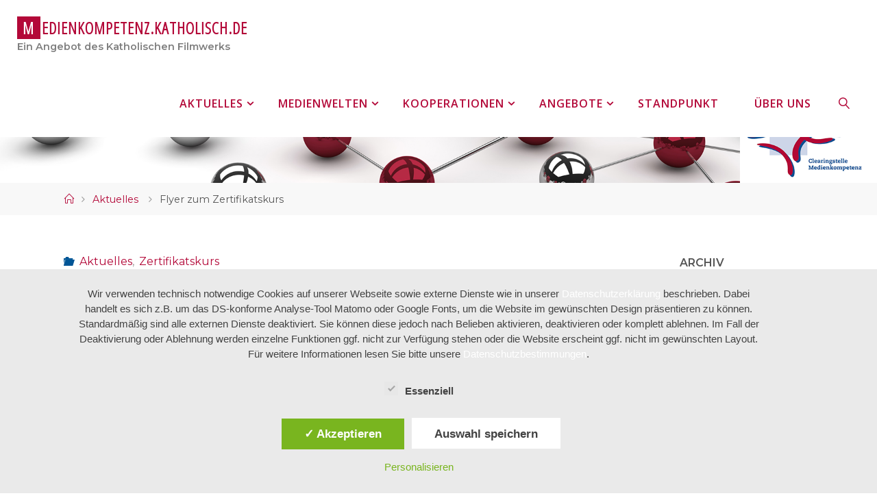

--- FILE ---
content_type: text/html; charset=UTF-8
request_url: https://medienkompetenz.katholisch.de/flyer-zum-zertifikatskurs/
body_size: 25619
content:
<!DOCTYPE html>
<html lang="de">
<head>
<meta name="viewport" content="width=device-width, user-scalable=yes, initial-scale=1.0">
<meta http-equiv="X-UA-Compatible" content="IE=edge" /><meta charset="UTF-8">
<meta name="google-site-verification" content="OpnVY2wpR0j7bfQ5m59EA8nERh2VJebUDu3fz8TTsB0" />
<link rel="profile" href="http://gmpg.org/xfn/11">
<link rel="pingback" href="https://medienkompetenz.katholisch.de/xmlrpc.php">
<meta name='robots' content='index, follow, max-image-preview:large, max-snippet:-1, max-video-preview:-1' />
	<style>img:is([sizes="auto" i], [sizes^="auto," i]) { contain-intrinsic-size: 3000px 1500px }</style>
	<style type='text/css'>
					#tarteaucitronCookieImg { background: url(/assets/img/cookies-dark.png);}
					.tarteaucitronInfoBox { color: #424242 !important; }
					.dsgvoaio_pol_header { background: #eaeaea !important;}
					.dsgvo_hide_policy_popup .dashicons {color: #424242 !important;}					

					#tarteaucitron #tarteaucitronServices .tarteaucitronMainLine {

						background: #eaeaea !important;

						border: 3px solid #eaeaea !important;

						border-left: 9px solid #eaeaea !important;

						border-top: 5px solid #eaeaea !important;

						margin-bottom: 0;

						margin-top: 21px;

						position: relative;

					}

					#tarteaucitron #tarteaucitronServices .tarteaucitronTitle a, #tarteaucitron b, #tarteaucitron #tarteaucitronServices .tarteaucitronMainLine .tarteaucitronName b, #tarteaucitron #tarteaucitronServices .tarteaucitronTitle, #tarteaucitronAlertSmall #tarteaucitronCookiesListContainer #tarteaucitronClosePanelCookie, #tarteaucitron #tarteaucitronClosePanel, #tarteaucitron #tarteaucitronServices .tarteaucitronMainLine .tarteaucitronName a, #tarteaucitron #tarteaucitronServices .tarteaucitronTitle a {

						color: #424242 !important;

					}

	

					#tarteaucitronAlertSmall #tarteaucitronCookiesListContainer #tarteaucitronCookiesList .tarteaucitronTitle, #tarteaucitron #tarteaucitronServices .tarteaucitronTitle, #tarteaucitron #tarteaucitronInfo, #tarteaucitron #tarteaucitronServices .tarteaucitronDetails {

						background: #eaeaea !important;

					}

					

					#tarteaucitronAlertSmall #tarteaucitronCookiesListContainer #tarteaucitronClosePanelCookie, #tarteaucitron #tarteaucitronClosePanel {

						background: #eaeaea !important;

						

					}

					

					#tarteaucitron .tarteaucitronBorder {

						background: #fff;

						border: 2px solid #eaeaea !important;

					}		



					#tarteaucitronAlertBig, #tarteaucitronManager {

						/**background: #eaeaea !important;

						color: #424242 !important;**/

					}	
					
					#tarteaucitronAlertSmall {
						
						background: #eaeaea !important;
					
					}



					#tarteaucitronAlertBig #tarteaucitronCloseAlert {

						background: #ffffff !important;

						color: #424242 !important;

					}						

					.tac_activate {

						background: #eaeaea !important;

						color: #424242 !important;

					}	

					.tac_activate .tac_float b {

						color: #424242 !important;

					}

					.dsdvo-cookie-notice.style1 #tarteaucitronAlertBig {
						
						background: #eaeaea !important;
						
						color: #424242 !important;
					}
					
					.dsgvoaio-checkbox {
						
						color: #424242 !important;
						
					}
					
					.dsgvoaio-checkbox-indicator { 
					
						background: #ffffff !important;
					
					}
					
					.dsgvoaio-checkbox input:checked ~ .dsgvoaio-checkbox-indicator {
						
						background: #79b51f !important;
						
					}
					
					#tarinner #dsgvonotice_footer a, .dsgvonotice_footer_separator {
						
						color: #424242 !important;
						
					}					 
					

				 </style>
	<!-- This site is optimized with the Yoast SEO plugin v25.3.1 - https://yoast.com/wordpress/plugins/seo/ -->
	<title>Flyer zum Zertifikatskurs | medienkompetenz.katholisch.de</title>
	<link rel="canonical" href="https://medienkompetenz.katholisch.de/flyer-zum-zertifikatskurs/" />
	<meta property="og:locale" content="de_DE" />
	<meta property="og:type" content="article" />
	<meta property="og:title" content="Flyer zum Zertifikatskurs | medienkompetenz.katholisch.de" />
	<meta property="og:description" content="Hier können Sie den Flyer zum &#8222;Zertifikatskurs Medienpädagogische Praxis&#8220; herunterladen. Dort finden Sie alle Informationen rund um den Zertifikatskurs: Kursinhalte, Teilnahme-Bedingungen, Termine, Ort der Präsenzveranstaltungen, Infos zu den Veranstaltern, Kosten usw. sowie den Link zur Online-Bewerbung." />
	<meta property="og:url" content="https://medienkompetenz.katholisch.de/flyer-zum-zertifikatskurs/" />
	<meta property="og:site_name" content="medienkompetenz.katholisch.de" />
	<meta property="article:published_time" content="2018-04-11T16:55:31+00:00" />
	<meta property="article:modified_time" content="2025-07-03T08:07:40+00:00" />
	<meta property="og:image" content="https://medienkompetenz.katholisch.de/files/2013/05/mepps_neu2019_c.jpg" />
	<meta property="og:image:width" content="1000" />
	<meta property="og:image:height" content="560" />
	<meta property="og:image:type" content="image/jpeg" />
	<meta name="author" content="Andreas Büsch" />
	<meta name="twitter:card" content="summary_large_image" />
	<meta name="twitter:label1" content="Verfasst von" />
	<meta name="twitter:data1" content="Andreas Büsch" />
	<meta name="twitter:label2" content="Geschätzte Lesezeit" />
	<meta name="twitter:data2" content="1 Minute" />
	<script type="application/ld+json" class="yoast-schema-graph">{"@context":"https://schema.org","@graph":[{"@type":"Article","@id":"https://medienkompetenz.katholisch.de/flyer-zum-zertifikatskurs/#article","isPartOf":{"@id":"https://medienkompetenz.katholisch.de/flyer-zum-zertifikatskurs/"},"author":{"name":"Andreas Büsch","@id":"https://medienkompetenz.katholisch.de/#/schema/person/666a72a997d4c21da208d91a705e7df2"},"headline":"Flyer zum Zertifikatskurs","datePublished":"2018-04-11T16:55:31+00:00","dateModified":"2025-07-03T08:07:40+00:00","mainEntityOfPage":{"@id":"https://medienkompetenz.katholisch.de/flyer-zum-zertifikatskurs/"},"wordCount":64,"publisher":{"@id":"https://medienkompetenz.katholisch.de/#organization"},"image":{"@id":"https://medienkompetenz.katholisch.de/flyer-zum-zertifikatskurs/#primaryimage"},"thumbnailUrl":"https://medienkompetenz.katholisch.de/files/2013/05/mepps_neu2019_c.jpg","articleSection":["Aktuelles","Zertifikatskurs"],"inLanguage":"de"},{"@type":"WebPage","@id":"https://medienkompetenz.katholisch.de/flyer-zum-zertifikatskurs/","url":"https://medienkompetenz.katholisch.de/flyer-zum-zertifikatskurs/","name":"Flyer zum Zertifikatskurs | medienkompetenz.katholisch.de","isPartOf":{"@id":"https://medienkompetenz.katholisch.de/#website"},"primaryImageOfPage":{"@id":"https://medienkompetenz.katholisch.de/flyer-zum-zertifikatskurs/#primaryimage"},"image":{"@id":"https://medienkompetenz.katholisch.de/flyer-zum-zertifikatskurs/#primaryimage"},"thumbnailUrl":"https://medienkompetenz.katholisch.de/files/2013/05/mepps_neu2019_c.jpg","datePublished":"2018-04-11T16:55:31+00:00","dateModified":"2025-07-03T08:07:40+00:00","breadcrumb":{"@id":"https://medienkompetenz.katholisch.de/flyer-zum-zertifikatskurs/#breadcrumb"},"inLanguage":"de","potentialAction":[{"@type":"ReadAction","target":["https://medienkompetenz.katholisch.de/flyer-zum-zertifikatskurs/"]}]},{"@type":"ImageObject","inLanguage":"de","@id":"https://medienkompetenz.katholisch.de/flyer-zum-zertifikatskurs/#primaryimage","url":"https://medienkompetenz.katholisch.de/files/2013/05/mepps_neu2019_c.jpg","contentUrl":"https://medienkompetenz.katholisch.de/files/2013/05/mepps_neu2019_c.jpg","width":1000,"height":560,"caption":"Bild: Ulrich Tausend; Bearbeitung: Jasmin Becela"},{"@type":"BreadcrumbList","@id":"https://medienkompetenz.katholisch.de/flyer-zum-zertifikatskurs/#breadcrumb","itemListElement":[{"@type":"ListItem","position":1,"name":"Startseite","item":"https://medienkompetenz.katholisch.de/"},{"@type":"ListItem","position":2,"name":"Aktuelles","item":"https://medienkompetenz.katholisch.de/aktuelles/"},{"@type":"ListItem","position":3,"name":"Flyer zum Zertifikatskurs"}]},{"@type":"WebSite","@id":"https://medienkompetenz.katholisch.de/#website","url":"https://medienkompetenz.katholisch.de/","name":"Clearingstelle Medienkompetenz","description":"Ein Angebot des Katholischen Filmwerks","publisher":{"@id":"https://medienkompetenz.katholisch.de/#organization"},"potentialAction":[{"@type":"SearchAction","target":{"@type":"EntryPoint","urlTemplate":"https://medienkompetenz.katholisch.de/?s={search_term_string}"},"query-input":{"@type":"PropertyValueSpecification","valueRequired":true,"valueName":"search_term_string"}}],"inLanguage":"de"},{"@type":"Organization","@id":"https://medienkompetenz.katholisch.de/#organization","name":"Clearingstelle Medienkompetenz der Deutschen Bischofskonferenz an der Kath. Hochschule Mainz","url":"https://medienkompetenz.katholisch.de/","logo":{"@type":"ImageObject","inLanguage":"de","@id":"https://medienkompetenz.katholisch.de/#/schema/logo/image/","url":"https://medienkompetenz.katholisch.de/files/2018/12/KH-Logo_Clearingstelle_CMYK.png","contentUrl":"https://medienkompetenz.katholisch.de/files/2018/12/KH-Logo_Clearingstelle_CMYK.png","width":150,"height":150,"caption":"Clearingstelle Medienkompetenz der Deutschen Bischofskonferenz an der Kath. Hochschule Mainz"},"image":{"@id":"https://medienkompetenz.katholisch.de/#/schema/logo/image/"}},{"@type":"Person","@id":"https://medienkompetenz.katholisch.de/#/schema/person/666a72a997d4c21da208d91a705e7df2","name":"Andreas Büsch","url":"https://medienkompetenz.katholisch.de/author/abuesch/"}]}</script>
	<!-- / Yoast SEO plugin. -->


<link rel='dns-prefetch' href='//code.responsivevoice.org' />
<link rel='dns-prefetch' href='//moodle.studiumdigitale.uni-frankfurt.de' />
<link rel="alternate" type="application/rss+xml" title="medienkompetenz.katholisch.de &raquo; Feed" href="https://medienkompetenz.katholisch.de/feed/" />
<link rel="alternate" type="application/rss+xml" title="medienkompetenz.katholisch.de &raquo; Kommentar-Feed" href="https://medienkompetenz.katholisch.de/comments/feed/" />
<link rel="alternate" type="text/calendar" title="medienkompetenz.katholisch.de &raquo; iCal Feed" href="https://medienkompetenz.katholisch.de/events/?ical=1" />
<link rel="alternate" type="application/rss+xml" title="medienkompetenz.katholisch.de &raquo; Flyer zum Zertifikatskurs Kommentar-Feed" href="https://medienkompetenz.katholisch.de/flyer-zum-zertifikatskurs/feed/" />
<script type="text/javascript">
/* <![CDATA[ */
window._wpemojiSettings = {"baseUrl":"https:\/\/s.w.org\/images\/core\/emoji\/15.1.0\/72x72\/","ext":".png","svgUrl":"https:\/\/s.w.org\/images\/core\/emoji\/15.1.0\/svg\/","svgExt":".svg","source":{"concatemoji":"https:\/\/medienkompetenz.katholisch.de\/wp-includes\/js\/wp-emoji-release.min.js?ver=6.8.1"}};
/*! This file is auto-generated */
!function(i,n){var o,s,e;function c(e){try{var t={supportTests:e,timestamp:(new Date).valueOf()};sessionStorage.setItem(o,JSON.stringify(t))}catch(e){}}function p(e,t,n){e.clearRect(0,0,e.canvas.width,e.canvas.height),e.fillText(t,0,0);var t=new Uint32Array(e.getImageData(0,0,e.canvas.width,e.canvas.height).data),r=(e.clearRect(0,0,e.canvas.width,e.canvas.height),e.fillText(n,0,0),new Uint32Array(e.getImageData(0,0,e.canvas.width,e.canvas.height).data));return t.every(function(e,t){return e===r[t]})}function u(e,t,n){switch(t){case"flag":return n(e,"\ud83c\udff3\ufe0f\u200d\u26a7\ufe0f","\ud83c\udff3\ufe0f\u200b\u26a7\ufe0f")?!1:!n(e,"\ud83c\uddfa\ud83c\uddf3","\ud83c\uddfa\u200b\ud83c\uddf3")&&!n(e,"\ud83c\udff4\udb40\udc67\udb40\udc62\udb40\udc65\udb40\udc6e\udb40\udc67\udb40\udc7f","\ud83c\udff4\u200b\udb40\udc67\u200b\udb40\udc62\u200b\udb40\udc65\u200b\udb40\udc6e\u200b\udb40\udc67\u200b\udb40\udc7f");case"emoji":return!n(e,"\ud83d\udc26\u200d\ud83d\udd25","\ud83d\udc26\u200b\ud83d\udd25")}return!1}function f(e,t,n){var r="undefined"!=typeof WorkerGlobalScope&&self instanceof WorkerGlobalScope?new OffscreenCanvas(300,150):i.createElement("canvas"),a=r.getContext("2d",{willReadFrequently:!0}),o=(a.textBaseline="top",a.font="600 32px Arial",{});return e.forEach(function(e){o[e]=t(a,e,n)}),o}function t(e){var t=i.createElement("script");t.src=e,t.defer=!0,i.head.appendChild(t)}"undefined"!=typeof Promise&&(o="wpEmojiSettingsSupports",s=["flag","emoji"],n.supports={everything:!0,everythingExceptFlag:!0},e=new Promise(function(e){i.addEventListener("DOMContentLoaded",e,{once:!0})}),new Promise(function(t){var n=function(){try{var e=JSON.parse(sessionStorage.getItem(o));if("object"==typeof e&&"number"==typeof e.timestamp&&(new Date).valueOf()<e.timestamp+604800&&"object"==typeof e.supportTests)return e.supportTests}catch(e){}return null}();if(!n){if("undefined"!=typeof Worker&&"undefined"!=typeof OffscreenCanvas&&"undefined"!=typeof URL&&URL.createObjectURL&&"undefined"!=typeof Blob)try{var e="postMessage("+f.toString()+"("+[JSON.stringify(s),u.toString(),p.toString()].join(",")+"));",r=new Blob([e],{type:"text/javascript"}),a=new Worker(URL.createObjectURL(r),{name:"wpTestEmojiSupports"});return void(a.onmessage=function(e){c(n=e.data),a.terminate(),t(n)})}catch(e){}c(n=f(s,u,p))}t(n)}).then(function(e){for(var t in e)n.supports[t]=e[t],n.supports.everything=n.supports.everything&&n.supports[t],"flag"!==t&&(n.supports.everythingExceptFlag=n.supports.everythingExceptFlag&&n.supports[t]);n.supports.everythingExceptFlag=n.supports.everythingExceptFlag&&!n.supports.flag,n.DOMReady=!1,n.readyCallback=function(){n.DOMReady=!0}}).then(function(){return e}).then(function(){var e;n.supports.everything||(n.readyCallback(),(e=n.source||{}).concatemoji?t(e.concatemoji):e.wpemoji&&e.twemoji&&(t(e.twemoji),t(e.wpemoji)))}))}((window,document),window._wpemojiSettings);
/* ]]> */
</script>
<link rel='stylesheet' id='fluidaplus-shortcodes-css' href='https://medienkompetenz.katholisch.de/wp-content/themes/fluida-plus/plus/resources/shortcodes.css?ver=1.6.0.2' type='text/css' media='all' />
<style id='wp-emoji-styles-inline-css' type='text/css'>

	img.wp-smiley, img.emoji {
		display: inline !important;
		border: none !important;
		box-shadow: none !important;
		height: 1em !important;
		width: 1em !important;
		margin: 0 0.07em !important;
		vertical-align: -0.1em !important;
		background: none !important;
		padding: 0 !important;
	}
</style>
<link rel='stylesheet' id='wp-block-library-css' href='https://medienkompetenz.katholisch.de/wp-includes/css/dist/block-library/style.min.css?ver=6.8.1' type='text/css' media='all' />
<style id='classic-theme-styles-inline-css' type='text/css'>
/*! This file is auto-generated */
.wp-block-button__link{color:#fff;background-color:#32373c;border-radius:9999px;box-shadow:none;text-decoration:none;padding:calc(.667em + 2px) calc(1.333em + 2px);font-size:1.125em}.wp-block-file__button{background:#32373c;color:#fff;text-decoration:none}
</style>
<style id='global-styles-inline-css' type='text/css'>
:root{--wp--preset--aspect-ratio--square: 1;--wp--preset--aspect-ratio--4-3: 4/3;--wp--preset--aspect-ratio--3-4: 3/4;--wp--preset--aspect-ratio--3-2: 3/2;--wp--preset--aspect-ratio--2-3: 2/3;--wp--preset--aspect-ratio--16-9: 16/9;--wp--preset--aspect-ratio--9-16: 9/16;--wp--preset--color--black: #000000;--wp--preset--color--cyan-bluish-gray: #abb8c3;--wp--preset--color--white: #ffffff;--wp--preset--color--pale-pink: #f78da7;--wp--preset--color--vivid-red: #cf2e2e;--wp--preset--color--luminous-vivid-orange: #ff6900;--wp--preset--color--luminous-vivid-amber: #fcb900;--wp--preset--color--light-green-cyan: #7bdcb5;--wp--preset--color--vivid-green-cyan: #00d084;--wp--preset--color--pale-cyan-blue: #8ed1fc;--wp--preset--color--vivid-cyan-blue: #0693e3;--wp--preset--color--vivid-purple: #9b51e0;--wp--preset--color--accent-1: #b30838;--wp--preset--color--accent-2: #005596;--wp--preset--color--headings: #282828;--wp--preset--color--sitetext: #555555;--wp--preset--color--sitebg: #fff;--wp--preset--gradient--vivid-cyan-blue-to-vivid-purple: linear-gradient(135deg,rgba(6,147,227,1) 0%,rgb(155,81,224) 100%);--wp--preset--gradient--light-green-cyan-to-vivid-green-cyan: linear-gradient(135deg,rgb(122,220,180) 0%,rgb(0,208,130) 100%);--wp--preset--gradient--luminous-vivid-amber-to-luminous-vivid-orange: linear-gradient(135deg,rgba(252,185,0,1) 0%,rgba(255,105,0,1) 100%);--wp--preset--gradient--luminous-vivid-orange-to-vivid-red: linear-gradient(135deg,rgba(255,105,0,1) 0%,rgb(207,46,46) 100%);--wp--preset--gradient--very-light-gray-to-cyan-bluish-gray: linear-gradient(135deg,rgb(238,238,238) 0%,rgb(169,184,195) 100%);--wp--preset--gradient--cool-to-warm-spectrum: linear-gradient(135deg,rgb(74,234,220) 0%,rgb(151,120,209) 20%,rgb(207,42,186) 40%,rgb(238,44,130) 60%,rgb(251,105,98) 80%,rgb(254,248,76) 100%);--wp--preset--gradient--blush-light-purple: linear-gradient(135deg,rgb(255,206,236) 0%,rgb(152,150,240) 100%);--wp--preset--gradient--blush-bordeaux: linear-gradient(135deg,rgb(254,205,165) 0%,rgb(254,45,45) 50%,rgb(107,0,62) 100%);--wp--preset--gradient--luminous-dusk: linear-gradient(135deg,rgb(255,203,112) 0%,rgb(199,81,192) 50%,rgb(65,88,208) 100%);--wp--preset--gradient--pale-ocean: linear-gradient(135deg,rgb(255,245,203) 0%,rgb(182,227,212) 50%,rgb(51,167,181) 100%);--wp--preset--gradient--electric-grass: linear-gradient(135deg,rgb(202,248,128) 0%,rgb(113,206,126) 100%);--wp--preset--gradient--midnight: linear-gradient(135deg,rgb(2,3,129) 0%,rgb(40,116,252) 100%);--wp--preset--font-size--small: 10px;--wp--preset--font-size--medium: 20px;--wp--preset--font-size--large: 25px;--wp--preset--font-size--x-large: 42px;--wp--preset--font-size--regular: 16px;--wp--preset--font-size--larger: 40px;--wp--preset--spacing--20: 0.44rem;--wp--preset--spacing--30: 0.67rem;--wp--preset--spacing--40: 1rem;--wp--preset--spacing--50: 1.5rem;--wp--preset--spacing--60: 2.25rem;--wp--preset--spacing--70: 3.38rem;--wp--preset--spacing--80: 5.06rem;--wp--preset--shadow--natural: 6px 6px 9px rgba(0, 0, 0, 0.2);--wp--preset--shadow--deep: 12px 12px 50px rgba(0, 0, 0, 0.4);--wp--preset--shadow--sharp: 6px 6px 0px rgba(0, 0, 0, 0.2);--wp--preset--shadow--outlined: 6px 6px 0px -3px rgba(255, 255, 255, 1), 6px 6px rgba(0, 0, 0, 1);--wp--preset--shadow--crisp: 6px 6px 0px rgba(0, 0, 0, 1);}:where(.is-layout-flex){gap: 0.5em;}:where(.is-layout-grid){gap: 0.5em;}body .is-layout-flex{display: flex;}.is-layout-flex{flex-wrap: wrap;align-items: center;}.is-layout-flex > :is(*, div){margin: 0;}body .is-layout-grid{display: grid;}.is-layout-grid > :is(*, div){margin: 0;}:where(.wp-block-columns.is-layout-flex){gap: 2em;}:where(.wp-block-columns.is-layout-grid){gap: 2em;}:where(.wp-block-post-template.is-layout-flex){gap: 1.25em;}:where(.wp-block-post-template.is-layout-grid){gap: 1.25em;}.has-black-color{color: var(--wp--preset--color--black) !important;}.has-cyan-bluish-gray-color{color: var(--wp--preset--color--cyan-bluish-gray) !important;}.has-white-color{color: var(--wp--preset--color--white) !important;}.has-pale-pink-color{color: var(--wp--preset--color--pale-pink) !important;}.has-vivid-red-color{color: var(--wp--preset--color--vivid-red) !important;}.has-luminous-vivid-orange-color{color: var(--wp--preset--color--luminous-vivid-orange) !important;}.has-luminous-vivid-amber-color{color: var(--wp--preset--color--luminous-vivid-amber) !important;}.has-light-green-cyan-color{color: var(--wp--preset--color--light-green-cyan) !important;}.has-vivid-green-cyan-color{color: var(--wp--preset--color--vivid-green-cyan) !important;}.has-pale-cyan-blue-color{color: var(--wp--preset--color--pale-cyan-blue) !important;}.has-vivid-cyan-blue-color{color: var(--wp--preset--color--vivid-cyan-blue) !important;}.has-vivid-purple-color{color: var(--wp--preset--color--vivid-purple) !important;}.has-black-background-color{background-color: var(--wp--preset--color--black) !important;}.has-cyan-bluish-gray-background-color{background-color: var(--wp--preset--color--cyan-bluish-gray) !important;}.has-white-background-color{background-color: var(--wp--preset--color--white) !important;}.has-pale-pink-background-color{background-color: var(--wp--preset--color--pale-pink) !important;}.has-vivid-red-background-color{background-color: var(--wp--preset--color--vivid-red) !important;}.has-luminous-vivid-orange-background-color{background-color: var(--wp--preset--color--luminous-vivid-orange) !important;}.has-luminous-vivid-amber-background-color{background-color: var(--wp--preset--color--luminous-vivid-amber) !important;}.has-light-green-cyan-background-color{background-color: var(--wp--preset--color--light-green-cyan) !important;}.has-vivid-green-cyan-background-color{background-color: var(--wp--preset--color--vivid-green-cyan) !important;}.has-pale-cyan-blue-background-color{background-color: var(--wp--preset--color--pale-cyan-blue) !important;}.has-vivid-cyan-blue-background-color{background-color: var(--wp--preset--color--vivid-cyan-blue) !important;}.has-vivid-purple-background-color{background-color: var(--wp--preset--color--vivid-purple) !important;}.has-black-border-color{border-color: var(--wp--preset--color--black) !important;}.has-cyan-bluish-gray-border-color{border-color: var(--wp--preset--color--cyan-bluish-gray) !important;}.has-white-border-color{border-color: var(--wp--preset--color--white) !important;}.has-pale-pink-border-color{border-color: var(--wp--preset--color--pale-pink) !important;}.has-vivid-red-border-color{border-color: var(--wp--preset--color--vivid-red) !important;}.has-luminous-vivid-orange-border-color{border-color: var(--wp--preset--color--luminous-vivid-orange) !important;}.has-luminous-vivid-amber-border-color{border-color: var(--wp--preset--color--luminous-vivid-amber) !important;}.has-light-green-cyan-border-color{border-color: var(--wp--preset--color--light-green-cyan) !important;}.has-vivid-green-cyan-border-color{border-color: var(--wp--preset--color--vivid-green-cyan) !important;}.has-pale-cyan-blue-border-color{border-color: var(--wp--preset--color--pale-cyan-blue) !important;}.has-vivid-cyan-blue-border-color{border-color: var(--wp--preset--color--vivid-cyan-blue) !important;}.has-vivid-purple-border-color{border-color: var(--wp--preset--color--vivid-purple) !important;}.has-vivid-cyan-blue-to-vivid-purple-gradient-background{background: var(--wp--preset--gradient--vivid-cyan-blue-to-vivid-purple) !important;}.has-light-green-cyan-to-vivid-green-cyan-gradient-background{background: var(--wp--preset--gradient--light-green-cyan-to-vivid-green-cyan) !important;}.has-luminous-vivid-amber-to-luminous-vivid-orange-gradient-background{background: var(--wp--preset--gradient--luminous-vivid-amber-to-luminous-vivid-orange) !important;}.has-luminous-vivid-orange-to-vivid-red-gradient-background{background: var(--wp--preset--gradient--luminous-vivid-orange-to-vivid-red) !important;}.has-very-light-gray-to-cyan-bluish-gray-gradient-background{background: var(--wp--preset--gradient--very-light-gray-to-cyan-bluish-gray) !important;}.has-cool-to-warm-spectrum-gradient-background{background: var(--wp--preset--gradient--cool-to-warm-spectrum) !important;}.has-blush-light-purple-gradient-background{background: var(--wp--preset--gradient--blush-light-purple) !important;}.has-blush-bordeaux-gradient-background{background: var(--wp--preset--gradient--blush-bordeaux) !important;}.has-luminous-dusk-gradient-background{background: var(--wp--preset--gradient--luminous-dusk) !important;}.has-pale-ocean-gradient-background{background: var(--wp--preset--gradient--pale-ocean) !important;}.has-electric-grass-gradient-background{background: var(--wp--preset--gradient--electric-grass) !important;}.has-midnight-gradient-background{background: var(--wp--preset--gradient--midnight) !important;}.has-small-font-size{font-size: var(--wp--preset--font-size--small) !important;}.has-medium-font-size{font-size: var(--wp--preset--font-size--medium) !important;}.has-large-font-size{font-size: var(--wp--preset--font-size--large) !important;}.has-x-large-font-size{font-size: var(--wp--preset--font-size--x-large) !important;}
:where(.wp-block-post-template.is-layout-flex){gap: 1.25em;}:where(.wp-block-post-template.is-layout-grid){gap: 1.25em;}
:where(.wp-block-columns.is-layout-flex){gap: 2em;}:where(.wp-block-columns.is-layout-grid){gap: 2em;}
:root :where(.wp-block-pullquote){font-size: 1.5em;line-height: 1.6;}
</style>
<link rel='stylesheet' id='contact-form-7-css' href='https://medienkompetenz.katholisch.de/wp-content/plugins/contact-form-7/includes/css/styles.css?ver=6.0.6' type='text/css' media='all' />
<link rel='stylesheet' id='dashicons-css' href='https://medienkompetenz.katholisch.de/wp-includes/css/dashicons.min.css?ver=6.8.1' type='text/css' media='all' />
<link rel='stylesheet' id='dsgvoaio_frontend_css-css' href='https://medienkompetenz.katholisch.de/wp-content/plugins/dsgvo-all-in-one-for-wp/assets/css/plugin.css?ver=1.0' type='text/css' media='all' />
<link rel='stylesheet' id='responsive-lightbox-swipebox-css' href='https://medienkompetenz.katholisch.de/wp-content/plugins/responsive-lightbox/assets/swipebox/swipebox.min.css?ver=1.5.2' type='text/css' media='all' />
<link rel='stylesheet' id='rv-style-css' href='https://medienkompetenz.katholisch.de/wp-content/plugins/responsivevoice-text-to-speech/includes/css/responsivevoice.css?ver=6.8.1' type='text/css' media='all' />
<link rel='stylesheet' id='wppopups-base-css' href='https://medienkompetenz.katholisch.de/wp-content/plugins/wp-popups-lite/src/assets/css/wppopups-base.css?ver=2.2.0.3' type='text/css' media='all' />
<link rel='stylesheet' id='fluida-main-css' href='https://medienkompetenz.katholisch.de/wp-content/themes/fluida-plus/style.css?ver=1.6.0.2' type='text/css' media='all' />
<style id='fluida-main-inline-css' type='text/css'>
 #site-header-main-inside, #container, #colophon-inside, #footer-inside, #breadcrumbs-container-inside, #wp-custom-header { margin: 0 auto; max-width: 1920px; } #site-header-main { left: 0; right: 0; } #primary { width: 320px; } #secondary { width: 320px; } #container.one-column { } #container.two-columns-right #secondary { float: right; } #container.two-columns-right .main, .two-columns-right #breadcrumbs { width: calc( 98% - 320px ); float: left; } #container.two-columns-left #primary { float: left; } #container.two-columns-left .main, .two-columns-left #breadcrumbs { width: calc( 98% - 320px ); float: right; } #container.three-columns-right #primary, #container.three-columns-left #primary, #container.three-columns-sided #primary { float: left; } #container.three-columns-right #secondary, #container.three-columns-left #secondary, #container.three-columns-sided #secondary { float: left; } #container.three-columns-right #primary, #container.three-columns-left #secondary { margin-left: 2%; margin-right: 2%; } #container.three-columns-right .main, .three-columns-right #breadcrumbs { width: calc( 96% - 640px ); float: left; } #container.three-columns-left .main, .three-columns-left #breadcrumbs { width: calc( 96% - 640px ); float: right; } #container.three-columns-sided #secondary { float: right; } #container.three-columns-sided .main, .three-columns-sided #breadcrumbs { width: calc( 96% - 640px ); float: right; margin: 0 calc( 2% + 320px ) 0 -1920px; } html { font-family: 'Montserrat';font-weight:400; font-size: 16px; font-weight: 400; line-height: 1.8; } #site-title { font-family: Open Sans Condensed; font-size: 150%; font-weight: 300; } #access ul li a { font-family: Open Sans; font-size: 100%; font-weight: 600; } #access i.search-icon { font-size: 100%; } .widget-title { font-family: 'Montserrat'; font-size: 100%; font-weight: 600; } .widget-container { font-family: 'Montserrat'; font-size: 100%; font-weight: 400; } .entry-title, #reply-title, .woocommerce .main .page-title, .woocommerce .main .entry-title { font-family: 'Montserrat'; font-size: 200%; font-weight: 400; } .content-masonry .entry-title { font-size: 150%; } h1 { font-size: 2.33em; } h2 { font-size: 2.06em; } h3 { font-size: 1.79em; } h4 { font-size: 1.52em; } h5 { font-size: 1.25em; } h6 { font-size: 0.98em; } h1, h2, h3, h4, h5, h6 { font-family: 'Montserrat'; font-weight: 400; } .lp-staticslider .staticslider-caption-title, .seriousslider.seriousslider-theme .seriousslider-caption-title { font-family: 'Montserrat'; } body { color: #555555; background-color: #ffffff; } #site-header-main, #site-header-main-inside, #access ul li a, #access ul ul, #access::after { background-color: #fff; } #access .menu-main-search .searchform { border-color: #b30838; background-color: #b30838; } .menu-search-animated .searchform input[type="search"], .menu-search-animated .searchform input[type="search"]:focus { color: #fff; } #header a { color: #b30838; } #access > div > ul > li, #access > div > ul > li > a { color: #b30838; } #access ul.sub-menu li a, #access ul.children li a { color: #555555; } #access ul.sub-menu li:hover > a, #access ul.children li:hover > a { background-color: rgba(85,85,85,0.1); } #access > div > ul > li:hover > a { color: #fff; } #access ul > li.current_page_item > a, #access ul > li.current-menu-item > a, #access ul > li.current_page_ancestor > a, #access ul > li.current-menu-ancestor > a, #access .sub-menu, #access .children { border-top-color: #b30838; } #access ul ul ul { border-left-color: rgba(85,85,85,0.5); } #access > div > ul > li:hover > a { background-color: #b30838; } #access ul.children > li.current_page_item > a, #access ul.sub-menu > li.current-menu-item > a, #access ul.children > li.current_page_ancestor > a, #access ul.sub-menu > li.current-menu-ancestor > a { border-color: #555555; } .searchform .searchsubmit, .searchform:hover input[type="search"], .searchform input[type="search"]:focus { color: #fff; background-color: transparent; } .searchform::after, .searchform input[type="search"]:focus, .searchform .searchsubmit:hover { background-color: #b30838; } article.hentry, #primary, .searchform, .main > div:not(#content-masonry), .main > header, .main > nav#nav-below, .pagination span, .pagination a, #nav-old-below .nav-previous, #nav-old-below .nav-next { background-color: #fff; } #breadcrumbs-container { background-color: #f8f8f8;} #secondary { ; } #colophon, #footer { background-color: #e9e9e9; color: #595959; } span.entry-format { color: #b30838; } .format-aside { border-top-color: #ffffff; } article.hentry .post-thumbnail-container { background-color: rgba(85,85,85,0.15); } .entry-content blockquote::before, .entry-content blockquote::after { color: rgba(85,85,85,0.1); } .entry-content h1, .entry-content h2, .entry-content h3, .entry-content h4, .lp-text-content h1, .lp-text-content h2, .lp-text-content h3, .lp-text-content h4 { color: #282828; } a { color: #b30838; } a:hover, .entry-meta span a:hover, .comments-link a:hover { color: #005596; } #footer a, .page-title strong { color: #b30838; } #footer a:hover, #site-title a:hover span { color: #005596; } #access > div > ul > li.menu-search-animated:hover i { color: #fff; } .continue-reading-link { color: #fff; background-color: #005596} .continue-reading-link:before { background-color: #b30838} .continue-reading-link:hover { color: #fff; } header.pad-container { border-top-color: #b30838; } article.sticky:after { background-color: rgba(179,8,56,1); } .socials a:before { color: #b30838; } .socials a:hover:before { color: #005596; } .fluida-normalizedtags #content .tagcloud a { color: #fff; background-color: #b30838; } .fluida-normalizedtags #content .tagcloud a:hover { background-color: #005596; } #toTop .icon-back2top:before { color: #b30838; } #toTop:hover .icon-back2top:before { color: #005596; } .entry-meta .icon-metas:before { color: #005596; } .page-link a:hover { border-top-color: #005596; } #site-title span a span:nth-child(1) { background-color: #b30838; color: #fff; width: 1.4em; margin-right: .1em; text-align: center; line-height: 1.4; font-weight: 300; } #site-title span a:hover span:nth-child(1) { background-color: #005596; } .fluida-caption-one .main .wp-caption .wp-caption-text { border-bottom-color: #eeeeee; } .fluida-caption-two .main .wp-caption .wp-caption-text { background-color: #f5f5f5; } .fluida-image-one .entry-content img[class*="align"], .fluida-image-one .entry-summary img[class*="align"], .fluida-image-two .entry-content img[class*='align'], .fluida-image-two .entry-summary img[class*='align'] { border-color: #eeeeee; } .fluida-image-five .entry-content img[class*='align'], .fluida-image-five .entry-summary img[class*='align'] { border-color: #b30838; } /* diffs */ span.edit-link a.post-edit-link, span.edit-link a.post-edit-link:hover, span.edit-link .icon-edit:before { color: #9a9a9a; } .searchform { border-color: #ebebeb; } .entry-meta span, .entry-utility span, .entry-meta time, .comment-meta a, #breadcrumbs-nav .icon-angle-right::before, .footermenu ul li span.sep { color: #9a9a9a; } #footer { border-top-color: #d5d5d5; } #colophon .widget-container:after { background-color: #d5d5d5; } #commentform { max-width:650px;} code, .reply a:after, #nav-below .nav-previous a:before, #nav-below .nav-next a:before, .reply a:after { background-color: #eeeeee; } pre, .entry-meta .author, nav.sidebarmenu, .page-link > span, article #author-info, .comment-author, .commentlist .comment-body, .commentlist .pingback, nav.sidebarmenu li a { border-color: #eeeeee; } select, input[type], textarea { color: #555555; } button, input[type="button"], input[type="submit"], input[type="reset"] { background-color: #b30838; color: #fff; } button:hover, input[type="button"]:hover, input[type="submit"]:hover, input[type="reset"]:hover { background-color: #005596; } select, input[type], textarea { border-color: #e9e9e9; } input[type]:hover, textarea:hover, select:hover, input[type]:focus, textarea:focus, select:focus { border-color: #cdcdcd; } hr { background-color: #e9e9e9; } #toTop { background-color: rgba(250,250,250,0.8) } /* gutenberg */ .wp-block-image.alignwide { margin-left: -15%; margin-right: -15%; } .wp-block-image.alignwide img { width: 130%; max-width: 130%; } .has-accent-1-color, .has-accent-1-color:hover { color: #b30838; } .has-accent-2-color, .has-accent-2-color:hover { color: #005596; } .has-headings-color, .has-headings-color:hover { color: #282828; } .has-sitetext-color, .has-sitetext-color:hover { color: #555555; } .has-sitebg-color, .has-sitebg-color:hover { color: #fff; } .has-accent-1-background-color { background-color: #b30838; } .has-accent-2-background-color { background-color: #005596; } .has-headings-background-color { background-color: #282828; } .has-sitetext-background-color { background-color: #555555; } .has-sitebg-background-color { background-color: #fff; } .has-small-font-size { font-size: 10px; } .has-regular-font-size { font-size: 16px; } .has-large-font-size { font-size: 25px; } .has-larger-font-size { font-size: 40px; } .has-huge-font-size { font-size: 40px; } /* woocommerce */ .woocommerce-page #respond input#submit.alt, .woocommerce a.button.alt, .woocommerce-page button.button.alt, .woocommerce input.button.alt, .woocommerce #respond input#submit, .woocommerce a.button, .woocommerce button.button, .woocommerce input.button { background-color: #b30838; color: #fff; line-height: 1.8; } .woocommerce #respond input#submit:hover, .woocommerce a.button:hover, .woocommerce button.button:hover, .woocommerce input.button:hover { background-color: #d52a5a; color: #fff;} .woocommerce-page #respond input#submit.alt, .woocommerce a.button.alt, .woocommerce-page button.button.alt, .woocommerce input.button.alt { background-color: #005596; color: #fff; line-height: 1.8; } .woocommerce-page #respond input#submit.alt:hover, .woocommerce a.button.alt:hover, .woocommerce-page button.button.alt:hover, .woocommerce input.button.alt:hover { background-color: #2277b8; color: #fff;} .woocommerce div.product .woocommerce-tabs ul.tabs li.active { border-bottom-color: #fff; } .woocommerce #respond input#submit.alt.disabled, .woocommerce #respond input#submit.alt.disabled:hover, .woocommerce #respond input#submit.alt:disabled, .woocommerce #respond input#submit.alt:disabled:hover, .woocommerce #respond input#submit.alt[disabled]:disabled, .woocommerce #respond input#submit.alt[disabled]:disabled:hover, .woocommerce a.button.alt.disabled, .woocommerce a.button.alt.disabled:hover, .woocommerce a.button.alt:disabled, .woocommerce a.button.alt:disabled:hover, .woocommerce a.button.alt[disabled]:disabled, .woocommerce a.button.alt[disabled]:disabled:hover, .woocommerce button.button.alt.disabled, .woocommerce button.button.alt.disabled:hover, .woocommerce button.button.alt:disabled, .woocommerce button.button.alt:disabled:hover, .woocommerce button.button.alt[disabled]:disabled, .woocommerce button.button.alt[disabled]:disabled:hover, .woocommerce input.button.alt.disabled, .woocommerce input.button.alt.disabled:hover, .woocommerce input.button.alt:disabled, .woocommerce input.button.alt:disabled:hover, .woocommerce input.button.alt[disabled]:disabled, .woocommerce input.button.alt[disabled]:disabled:hover { background-color: #005596; } .woocommerce ul.products li.product .price, .woocommerce div.product p.price, .woocommerce div.product span.price { color: #232323 } #add_payment_method #payment, .woocommerce-cart #payment, .woocommerce-checkout #payment { background: #f5f5f5; } /* mobile menu */ nav#mobile-menu { background-color: #fff; } #mobile-menu .mobile-arrow { ; } .main .entry-content, .main .entry-summary { text-align: inherit; } .main p, .main ul, .main ol, .main dd, .main pre, .main hr { margin-bottom: 1.0em; } .main p { text-indent: 0.0em;} .main a.post-featured-image { background-position: center center; } #content { margin-top: 20px; } #content { padding-left: 0px; padding-right: 0px; } #header-widget-area { width: 100%; left: calc(50% - 100% / 2); } .fluida-stripped-table .main thead th, .fluida-bordered-table .main thead th, .fluida-stripped-table .main td, .fluida-stripped-table .main th, .fluida-bordered-table .main th, .fluida-bordered-table .main td { border-color: #e9e9e9; } .fluida-clean-table .main th, .fluida-stripped-table .main tr:nth-child(odd) td, .fluida-stripped-table .main tr:nth-child(odd) th { background-color: #f6f6f6; } .fluida-cropped-featured .main .post-thumbnail-container { height: 200px; } .fluida-responsive-featured .main .post-thumbnail-container { max-height: 200px; height: auto; } #secondary { border: 0; box-shadow: none; } #primary + #secondary { padding-left: 1em; } article.hentry .article-inner, #breadcrumbs-nav, body.woocommerce.woocommerce-page #breadcrumbs-nav, #content-masonry article.hentry .article-inner, .pad-container { padding-left: 10%; padding-right: 10%; } .fluida-magazine-two.archive #breadcrumbs-nav, .fluida-magazine-two.archive .pad-container, .fluida-magazine-two.search #breadcrumbs-nav, .fluida-magazine-two.search .pad-container, .fluida-magazine-two.page-template-template-page-with-intro #breadcrumbs-nav, .fluida-magazine-two.page-template-template-page-with-intro .pad-container { padding-left: 5%; padding-right: 5%; } .fluida-magazine-three.archive #breadcrumbs-nav, .fluida-magazine-three.archive .pad-container, .fluida-magazine-three.search #breadcrumbs-nav, .fluida-magazine-three.search .pad-container, .fluida-magazine-three.page-template-template-page-with-intro #breadcrumbs-nav, .fluida-magazine-three.page-template-template-page-with-intro .pad-container { padding-left: 3.3333333333333%; padding-right: 3.3333333333333%; } #site-header-main { height:100px; } #sheader, .identity, #nav-toggle { height:100px; line-height:100px; } #access div > ul > li > a { line-height:98px; } #access .menu-main-search > a, #branding { height:100px; } .fluida-responsive-headerimage #masthead #header-image-main-inside { max-height: 250px; } .fluida-cropped-headerimage #masthead div.header-image { height: 250px; } #site-description { display: block; } #masthead #site-header-main { position: fixed; top: 0; box-shadow: 0 0 3px rgba(0,0,0,0.2); } #header-image-main { margin-top: 100px; } .fluida-landing-page .lp-blocks-inside, .fluida-landing-page .lp-boxes-inside, .fluida-landing-page .lp-text-inside, .fluida-landing-page .lp-posts-inside, .fluida-landing-page .lp-section-header { max-width: 1600px; } .seriousslider-theme .seriousslider-caption-buttons a:nth-child(2n+1), a.staticslider-button:nth-child(2n+1) { color: #555555; border-color: #fff; background-color: #fff; } .seriousslider-theme .seriousslider-caption-buttons a:nth-child(2n+1):hover, a.staticslider-button:nth-child(2n+1):hover { color: #fff; } .seriousslider-theme .seriousslider-caption-buttons a:nth-child(2n), a.staticslider-button:nth-child(2n) { border-color: #fff; color: #fff; } .seriousslider-theme .seriousslider-caption-buttons a:nth-child(2n):hover, .staticslider-button:nth-child(2n):hover { color: #555555; background-color: #fff; } .lp-blocks { ; } .lp-block > i::before { color: #b30838; } .lp-block:hover i::before { color: #005596; } .lp-block i:after { background-color: #b30838; } .lp-block:hover i:after { background-color: #005596; } .lp-block-text, .lp-boxes-static .lp-box-text, .lp-section-desc { color: #919191; } .lp-text { background-color: #ffffff; } .lp-boxes-1 .lp-box .lp-box-image { height: 250px; } .lp-boxes-1.lp-boxes-animated .lp-box:hover .lp-box-text { max-height: 150px; } .lp-boxes-2 .lp-box .lp-box-image { height: 300px; } .lp-boxes-2.lp-boxes-animated .lp-box:hover .lp-box-text { max-height: 200px; } .lp-box-readmore { color: #b30838; } .lp-boxes { ; } .lp-boxes .lp-box-overlay { background-color: rgba(179,8,56, 0.9); } .lpbox-rnd1 { background-color: #c8c8c8; } .lpbox-rnd2 { background-color: #c3c3c3; } .lpbox-rnd3 { background-color: #bebebe; } .lpbox-rnd4 { background-color: #b9b9b9; } .lpbox-rnd5 { background-color: #b4b4b4; } .lpbox-rnd6 { background-color: #afafaf; } .lpbox-rnd7 { background-color: #aaaaaa; } .lpbox-rnd8 { background-color: #a5a5a5; } /* Plus style */ /* Landing Page */ .lp-blocks1 { background-color: #f3f3f3; } .lp-blocks2 { } .lp-boxes-1 { background-color: #f8f8f8; } .lp-boxes-2 { background-color: #f8f8f8; } .lp-boxes-3 { } #lp-text-zero { background-color: #fff; } #lp-text-one { background-color: #fff; } #lp-text-two { background-color: #fff; } #lp-text-three { background-color: #fff; } #lp-text-four { background-color: #fff; } #lp-text-five { background-color: #fff; } #lp-text-six { background-color: #ffffff; } .lp-portfolio { background-color: #fff; } .lp-blocks2 .lp-block i::before { color: #b30838; border-color: #b30838; } .lp-blocks2 .lp-block:hover i::before { background-color: #b30838; } .lp-boxes-static2 .lp-box { background-color: #fff; } .lp-boxes.lp-boxes-animated2 .lp-box-overlay { background-color: rgba(0,85,150, 0.9); } .lp-boxes-3 .lp-box .lp-box-image { height: 500px; } .lp-boxes-3.lp-boxes-animated .lp-box:hover .lp-box-text { max-height: 400px; } .lp-text .lp-text-overlay + .lp-text-inside { color: #555555; } .lp-text.style-reverse .lp-text-overlay + .lp-text-inside { color: #d4d4d4; } /* Shortcodes */ .panel-title { font-family: 'Montserrat';font-weight:400; } .btn-primary, .label-primary { background: #b30838; } .btn-secondary, .label-secondary { background: #005596; } .btn-primary:hover, .btn-primary:focus, .btn-primary.focus, .btn-primary:active, .btn-primary.active { background: #910016; } .btn-secondary:hover, .btn-secondary:focus, .btn-secondary.focus, .btn-secondary:active, .btn-secondary.active { background: #003374; } .fontfamily-titles-font { font-family: 'Montserrat'; } .fontfamily-headings-font { font-family: 'Montserrat'; } /* Portfolio */ .single article.jetpack-portfolio .entry-meta { background-color: #f5f5f5 } .jetpack-portfolio-shortcode .portfolio-entry .portfolio-entry-meta > div:last-child { border-color: #eeeeee; } #portfolio-filter > a, #portfolio-filter > a:after { color: #888888; } #portfolio-filter > a.active { color: #b30838; } /* Widgets */ .widget-area .cryout-wtabs-nav { border-color: #b30838; } ul.cryout-wtabs-nav li.active a { background-color: #b30838; } /* Team Members */ .tmm .tmm_member { background-color: #f5f5f5; } @media (min-width: 800px) and (max-width: 800px) { .cryout #access { display: none; } .cryout #nav-toggle { display: block; } .cryout #sheader { margin-left: 0; margin-right: 2em; } } /* end Plus style */ 
/* Fluida Custom CSS */ .lp-staticslider .staticslider-caption-title{color:#b30838; font-size:2.0em; background: linear-gradient(to right, rgba(255, 255, 255, 0) 0%, rgba(255, 255, 255, 1) 50%, rgba(255, 255, 255, 0) 100%);} .lp-staticslider .staticslider-sep {background:#b30838} .lp-staticslider .staticslider-caption-text{color:#b30838; font-size:1.0em;background: linear-gradient(to right, rgba(255, 255, 255, 0) 0%, rgba(255, 255, 255, 1) 49%, rgba(255, 255, 255, 0) 100%);} 
</style>
<link rel='stylesheet' id='fluida-child-css' href='https://medienkompetenz.katholisch.de/wp-content/themes/fluida-plus-child/style.css?ver=20180315113538' type='text/css' media='all' />
<link rel='stylesheet' id='fluida-themefonts-css' href='https://medienkompetenz.katholisch.de/wp-content/themes/fluida-plus/resources/fonts/fontfaces.css?ver=1.6.0.2' type='text/css' media='all' />
<link rel='stylesheet' id='fluida-googlefonts-css' href='//moodle.studiumdigitale.uni-frankfurt.de/webfonts/css.php?family=Montserrat400%2C300%2C600%2C700%7COpen+Sans%7COpen+Sans+Condensed300%7CMontserrat%7CMontserrat%3A400%2C400%2C300%2C600%2C700%7COpen+Sans%3A400%7COpen+Sans+Condensed%3A300%2C300%7COpen+Sans%3A600%7CMontserrat%3A600%7CMontserrat%3A400%7COpen+Sans+Condensed%3A400%2C300&#038;ver=1.6.0.2' type='text/css' media='all' />
<script type="text/javascript" src="https://medienkompetenz.katholisch.de/wp-includes/js/jquery/jquery.min.js?ver=3.7.1" id="jquery-core-js"></script>
<script type="text/javascript" src="https://medienkompetenz.katholisch.de/wp-includes/js/jquery/jquery-migrate.min.js?ver=3.4.1" id="jquery-migrate-js"></script>
<script type="text/javascript" src="https://medienkompetenz.katholisch.de/wp-content/themes/fluida-plus/plus/resources/shortcodes.js?ver=1.6.0.2" id="fluidaplus-shortcodes-js"></script>
<script type="text/javascript" id="dsdvo_tarteaucitron-js-extra">
/* <![CDATA[ */
var parms = {"version":"4.8","close_popup_auto":"off","animation_time":"1000","text_policy":"Datenschutzbedingungen","buttoncustomizebackground":"transparent","buttoncustomizetextcolor":"#79b51f","text_imprint":"Impressum","btn_text_save":"Auswahl speichern","checkbox_externals_label":"Externe Dienste","checkbox_statistics_label":"Statistiken","checkbox_essentials_label":"Essenziell","nolabel":"NEIN","yeslabel":"JA","showpolicyname":"Datenschutzbedingungen \/ Cookies angezeigen","maincatname":"Allgemeine Cookies","language":"de","woocommercecookies":" ","polylangcookie":"","usenocookies":"Dieser Dienst nutzt keine Cookies.","cookietextheader":"Datenschutzeinstellungen","nocookietext":"Dieser Dienst hat keine Cookies gespeichert.","cookietextusage":"Gespeicherte Cookies:","cookietextusagebefore":"Folgende Cookies k\u00f6nnen gespeichert werden:","adminajaxurl":"https:\/\/medienkompetenz.katholisch.de\/wp-admin\/admin-ajax.php","vgwort_defaultoptinout":"optin","koko_defaultoptinout":"optin","ga_defaultoptinout":"optin","notice_design":"clear","expiretime":"7","noticestyle":"style1","backgroundcolor":"#333","textcolor":"#ffffff","buttonbackground":"#fff","buttontextcolor":"#333","buttonlinkcolor":"","cookietext":"<p>Wir verwenden technisch notwendige Cookies auf unserer Webseite sowie externe Dienste wie in unserer <a href=\"https:\/\/medienkompetenz.katholisch.de\/datenschutz\/\" rel=\"noopener\">Datenschutzerkl\u00e4rung<\/a> beschrieben. Dabei handelt es sich z.B. um das DS-konforme Analyse-Tool Matomo oder Google Fonts, um die Website im gew\u00fcnschten Design pr\u00e4sentieren zu k\u00f6nnen.\nStandardm\u00e4\u00dfig sind alle externen Dienste deaktiviert. Sie k\u00f6nnen diese jedoch nach Belieben aktivieren, deaktivieren oder komplett ablehnen. Im Fall der Deaktivierung oder Ablehnung werden einzelne Funktionen ggf. nicht zur Verf\u00fcgung stehen oder die Website erscheint ggf. nicht im gew\u00fcnschten Layout.\nF\u00fcr weitere Informationen lesen Sie bitte unsere <a href=\"https:\/\/medienkompetenz.katholisch.de\/datenschutz\/\" rel=\"noopener\">Datenschutzbestimmungen<\/a>.<\/p>\n","cookieaccepttext":"Akzeptieren","btn_text_customize":"Personalisieren","cookietextscroll":"Durch das fortgesetzte bl\u00e4ttern stimmen Sie der Nutzung von externen Diensten und Cookies zu.","imprinturl":"","policyurl":"https:\/\/medienkompetenz.katholisch.de\/datenschutz\/","policyurltext":"Hier finden Sie unsere Datenschutzbestimmungen","ablehnentxt":"Ablehnen","ablehnentext":"Sie haben die Bedingungen abgelehnt. Sie werden daher auf google.de weitergeleitet.","ablehnenurl":"www.google.de","showrejectbtn":"on","popupagbs":" ","languageswitcher":" ","pixelorderid":"","fbpixel_content_type":"","fbpixel_content_ids":"","fbpixel_currency":"","fbpixel_product_cat":"","fbpixel_content_name":"","fbpixel_product_price":"","isbuyedsendet":"","pixelevent":"","pixeleventcurrency":"","pixeleventamount":"","outgoing_text":"<p><strong>Sie verlassen nun unsere Internetpr\u00e4senz<\/strong><\/p>\n<p>Da Sie auf einen externen Link geklickt haben verlassen Sie nun unsere Internetpr\u00e4senz.<\/p>\n<p>Sind Sie damit einverstanden so klicken Sie auf den nachfolgenden Button:<\/p>\n","youtube_spt":"","twitter_spt":"","linkedin_spt":"","shareaholic_spt":"","vimeo_spt":"","vgwort_spt":"","accepttext":"Zulassen","policytextbtn":"Datenschutzbedingungen","show_layertext":"off"};
/* ]]> */
</script>
<script type="text/javascript" src="https://medienkompetenz.katholisch.de/wp-content/plugins/dsgvo-all-in-one-for-wp/assets/js/tarteaucitron/tarteaucitron.min.js?ver=1.0" id="dsdvo_tarteaucitron-js"></script>
<script type="text/javascript" id="dsgvoaio_inline_js-js-after">
/* <![CDATA[ */
jQuery( document ).ready(function() {
					
					tarteaucitron.init({

						"hashtag": "#tarteaucitron",

						"cookieName": "dsgvoaiowp_cookie", 

						"highPrivacy": true,

						"orientation": "center",

						"adblocker": false, 

						"showAlertSmall": true, 

						"cookieslist": true, 

						"removeCredit": true, 

						"expireCookie": 7, 

						"handleBrowserDNTRequest": false, 

						//"cookieDomain": ".medienkompetenz.katholisch.de" 

						"removeCredit": true, 

						"moreInfoLink": false, 

						});
					});	
				var tarteaucitronForceLanguage = 'de'
/* ]]> */
</script>
<script type="text/javascript" src="https://medienkompetenz.katholisch.de/wp-content/plugins/responsive-lightbox/assets/swipebox/jquery.swipebox.min.js?ver=1.5.2" id="responsive-lightbox-swipebox-js"></script>
<script src='https://medienkompetenz.katholisch.de/wp-content/plugins/the-events-calendar/common/build/js/underscore-before.js'></script>
<script type="text/javascript" src="https://medienkompetenz.katholisch.de/wp-includes/js/underscore.min.js?ver=1.13.7" id="underscore-js"></script>
<script src='https://medienkompetenz.katholisch.de/wp-content/plugins/the-events-calendar/common/build/js/underscore-after.js'></script>
<script type="text/javascript" src="https://medienkompetenz.katholisch.de/wp-content/plugins/responsive-lightbox/assets/infinitescroll/infinite-scroll.pkgd.min.js?ver=4.0.1" id="responsive-lightbox-infinite-scroll-js"></script>
<script type="text/javascript" id="responsive-lightbox-js-before">
/* <![CDATA[ */
var rlArgs = {"script":"swipebox","selector":"lightbox","customEvents":"","activeGalleries":true,"animation":true,"hideCloseButtonOnMobile":false,"removeBarsOnMobile":false,"hideBars":true,"hideBarsDelay":5000,"videoMaxWidth":1080,"useSVG":true,"loopAtEnd":false,"woocommerce_gallery":false,"ajaxurl":"https:\/\/medienkompetenz.katholisch.de\/wp-admin\/admin-ajax.php","nonce":"1cd5538e78","preview":false,"postId":2940,"scriptExtension":false};
/* ]]> */
</script>
<script type="text/javascript" src="https://medienkompetenz.katholisch.de/wp-content/plugins/responsive-lightbox/js/front.js?ver=2.5.2" id="responsive-lightbox-js"></script>
<script type="text/javascript" src="https://code.responsivevoice.org/responsivevoice.js" id="responsive-voice-js"></script>
<!--[if lt IE 9]>
<script type="text/javascript" src="https://medienkompetenz.katholisch.de/wp-content/themes/fluida-plus/resources/js/html5shiv.min.js?ver=1.6.0.2" id="fluida-html5shiv-js"></script>
<![endif]-->
<link rel="https://api.w.org/" href="https://medienkompetenz.katholisch.de/wp-json/" /><link rel="alternate" title="JSON" type="application/json" href="https://medienkompetenz.katholisch.de/wp-json/wp/v2/posts/2940" /><link rel="EditURI" type="application/rsd+xml" title="RSD" href="https://medienkompetenz.katholisch.de/xmlrpc.php?rsd" />
<meta name="generator" content="WordPress 6.8.1" />
<link rel='shortlink' href='https://medienkompetenz.katholisch.de/?p=2940' />
<link rel="alternate" title="oEmbed (JSON)" type="application/json+oembed" href="https://medienkompetenz.katholisch.de/wp-json/oembed/1.0/embed?url=https%3A%2F%2Fmedienkompetenz.katholisch.de%2Fflyer-zum-zertifikatskurs%2F" />
<link rel="alternate" title="oEmbed (XML)" type="text/xml+oembed" href="https://medienkompetenz.katholisch.de/wp-json/oembed/1.0/embed?url=https%3A%2F%2Fmedienkompetenz.katholisch.de%2Fflyer-zum-zertifikatskurs%2F&#038;format=xml" />
<meta name="tec-api-version" content="v1"><meta name="tec-api-origin" content="https://medienkompetenz.katholisch.de"><link rel="alternate" href="https://medienkompetenz.katholisch.de/wp-json/tribe/events/v1/" /><style type="text/css">.broken_link, a.broken_link {
	text-decoration: line-through;
}</style><link rel="icon" href="https://medienkompetenz.katholisch.de/files/2019/02/cropped-clearingstelle_header_icon-32x32.jpg" sizes="32x32" />
<link rel="icon" href="https://medienkompetenz.katholisch.de/files/2019/02/cropped-clearingstelle_header_icon-192x192.jpg" sizes="192x192" />
<link rel="apple-touch-icon" href="https://medienkompetenz.katholisch.de/files/2019/02/cropped-clearingstelle_header_icon-180x180.jpg" />
<meta name="msapplication-TileImage" content="https://medienkompetenz.katholisch.de/files/2019/02/cropped-clearingstelle_header_icon-270x270.jpg" />


			<style>
					
			@media screen and (min-width: 800px) {

				.dsdvo-cookie-notice.style1 #tarteaucitronDisclaimerAlert {

					float: left;

					width: 100% !important;
					
					text-align: center !important;
					
					padding-top: 15px;

				}
				
				.dsdvo-cookie-notice.style1 #tarteaucitronAlertBig .dsgvonoticebtns {
					
					float: left;
					
					width: 100%;
					
					text-align: center;
					
					margin-bottom: 25px;
					
				}
								
				.dsdvo-cookie-notice.style1 #tarteaucitronAlertBig #tarteaucitronPersonalize, .dsdvo-cookie-notice.style1 #tarteaucitronAlertBig #tarteaucitronCloseAlert {
					
					float: none !important;
					
				}	

			}
			
			@media screen and (max-width: 800px) {

				.dsdvo-cookie-notice.style1 #tarteaucitronDisclaimerAlert {

					float: left;

					width: 80% !important;

				}
				
				.dsdvo-cookie-notice.style1 #tarteaucitronAlertBig #tarteaucitronCloseAlert, .dsdvo-cookie-notice.style1 #tarteaucitronPersonalize {
					
					margin-bottom: 15px !important;
				
				}	

				.dsdvo-cookie-notice.style1 #tarteaucitronDisclaimerAlert .tarteaucitronDisclaimerAlertInner {
					
					padding-top: 15px;
					
				}				

			}
			
			</style>

					<style type="text/css" id="wp-custom-css">
			/*___Start able player styles____*/
/*Upgarde z-index bc. able player*/	 
#site-header-main
{
	z-index: 5001;
}
.able
{
	box-shadow: none!important;
}
.able *::before
{
    font-family:able!important;
}
.able-seekbar-loaded
{
	display:none!important;
}
.able-seekbar-played
{
	left: -2px!important;
    top: -2px!important;
}
.able-seekbar-head
{
	top:-10px!important;
}
.able-status-bar
{
	padding: 0px 10px 0px 10px!important;
}
.able-volume-slider
{
    top: -70px!important;
	    height: 70px!important;
}
/*___End of able player styles___*/
/*Main Page lp-boxes */	 
.lp-boxes-animated .lp-box-title
{
	background-color: #000000ba;
	padding: 5px 10px;
	-moz-transition: all 1s ease-in;
	-webkit-transition: all .1s ease-in;
	-o-transition: all .1s ease-in;
	transition: all .1s ease-in;
}

.lp-box:hover .lp-box-title
{
	background-color: transparent;
}

.lp-boxes-animated .lp-box-readmore
{
	opacity: 1;
}
.screen-reader-text
{
	background-color:#FFFFFF;
	color:#000;
}
.lp-boxes-animated .lp-box-title
{
	font-weight: 500;	
}
.lp-boxes-animated2 .lp-box .lp-box-text-inside
{
	font-weight: 500;

}


.lp-block-text, .lp-boxes-static .lp-box-text, .lp-section-desc {
    color: #656565;
}
.lp-boxes.lp-boxes-animated2 .lp-box-overlay {
    background-color: #00457Ae6;
}


/*---*/
@media (min-width: 1156px) and (max-width: 1550px) {
	
  body&gt;#site-wrapper{
		    padding-top: 100px;
	}
}
@media (max-width: 1100px)
{
	.cryout #nav-toggle
	{
		display:block;
	}
	#masthead.cryout #access
	{
		display:none;
	}
}


#nav-toggle span:before
,.blicon-cross3:before
{
	    font-size: 36px;
	    font-weight: bolder;

}

#access i.search-icon:before{
	    font-weight: 700;
	    font-size: 100%;
}
#site-description
,nav#mobile-menu a span
,.dropdown-toggle:after
,.lp-box-readmore
,#toTop .icon-back2top:before
,#site-copyright

{
	font-weight: 600;
}
#site-title a span
,#site-title span a span:nth-child(1)
{
	font-weight: 600;
	
}


.lp-staticslider .staticslider-caption-title
,.lp-staticslider .staticslider-caption-text
{
background:
  linear-gradient(to right,
    rgba(255, 255, 255, 0) 0%,
    rgba(255, 255, 255, 1) 10%,
     rgba(255, 255, 255, 1) 50%,
     rgba(255, 255, 255, 1) 90%,
    rgba(255, 255, 255, 0) 100%  ) !important;
}

#PageViewSOR ul
{
	 list-style-type:none;
	 padding: 0px;
}

#PageViewSOR li
{
	margin: 0 0 6px 0;
	padding: 0px;
}

#PageViewSOR div.inner
{
	display: block;
	color: #262626;
	text-decoration: none;
	border-bottom: 1px solid grey;
}
#PageViewSOR a
{
	background-image:url('https://ssl.studiumdigitale.uni-frankfurt.de/privacy/feed/suffix_newsteaser.png');
	background-repeat: no-repeat;
	padding: 0 0 10px 25px;
	line-height: 1.1em;
	text-decoration: none;
	color: #b30838;
}
#PageViewSOR  a:hover {
color: #005596;
}
#PageViewSOR  span.date-provider {
	margin: 10px 0 6px 0;
	color: #427CAC;
	padding: 0 0 10px 25px;
	font-weight:600;
}
#PageViewSOR  .theLink
{
	font-weight:600;
}
#PageViewSOR  div.description{
	padding: 0 0 10px 25px;
	font-weight:400;
}


/* ----- */




/* RV responsivevoice-button Active */
.responsivevoice-p
{
min-height: 2.4em; margin-top: 1em;
}
.responsivevoice-button
{
	margin-bottom: 1em;
    float: right;
}

.responsivevoice-button.talking
{
	background-color: #005596;
}

@media (max-width: 750px)
{
#spu-4212
	{
		top: 50px;
	}
#spu-4212 .spu-close
{
    font-size: 30px;
    color: #666;
    text-shadow: 0 1px 0#000;
    z-index: 99999;
    width: 38px;
    height: 35px;
    font-size: 66px;
    overflow: hidden;
    /* border: 1px solid red; */
    background-color: #fff;
}
#spu-4212 .spu-container
{
    padding-top: 40px;
}

}


@-moz-document url-prefix() {
	#spu-4212
	{
		padding-top: 30px;
	}
	.spu-close-top_right
	{
		top:35px;
	}
	.spu-close-top_right
	{
		
		background-color:#fff;
		-webkit-border-radius: 8px;
		-moz-border-radius: 8px;
		border-radius: 8px;
	}
}


.socials {
    font-size: 1.5em;
}

/* Individuelle Anpassung Headlines */
.entry-content h1, .entry-content h2, .entry-content h3, .entry-content h4, .lp-text-content h1, .lp-text-content h2, .lp-text-content h3, .lp-text-content h4, h1, h5 {
	color:#005596;
}





		</style>
		</head>

<body class="wp-singular post-template-default single single-post postid-2940 single-format-link wp-custom-logo wp-embed-responsive wp-theme-fluida-plus wp-child-theme-fluida-plus-child tribe-no-js fluida-image-one fluida-caption-two fluida-totop-normal fluida-stripped-table fluida-fixed-menu fluida-responsive-headerimage fluida-responsive-featured fluida-magazine-two fluida-magazine-layout fluida-comment-placeholder fluida-elementshadow fluida-normalizedtags fluida-article-animation-fade fluida-menu-animation" itemscope itemtype="http://schema.org/WebPage">
		<div id="site-wrapper">

	<header id="masthead" class="cryout"  itemscope itemtype="http://schema.org/WPHeader" role="banner">

		<div id="site-header-main">
			<div id="site-header-main-inside">

				<nav id="mobile-menu">
					<span id="nav-cancel"><i class="blicon-cross3"></i></span>
					<div><ul id="mobile-nav" class=""><li id="menu-item-22" class="menu-item menu-item-type-post_type menu-item-object-page current_page_parent menu-item-has-children menu-item-22"><a href="https://medienkompetenz.katholisch.de/aktuelles/"><span>Aktuelles</span></a>
<ul class="sub-menu">
	<li id="menu-item-15252" class="menu-item menu-item-type-custom menu-item-object-custom menu-item-15252"><a href="/2025/"><span>2025</span></a></li>
	<li id="menu-item-14348" class="menu-item menu-item-type-custom menu-item-object-custom menu-item-14348"><a href="/2024/"><span>2024</span></a></li>
	<li id="menu-item-12927" class="menu-item menu-item-type-custom menu-item-object-custom menu-item-12927"><a href="/2023/"><span>2023</span></a></li>
	<li id="menu-item-10157" class="menu-item menu-item-type-custom menu-item-object-custom menu-item-10157"><a href="/2022/"><span>2022</span></a></li>
	<li id="menu-item-5464" class="menu-item menu-item-type-custom menu-item-object-custom menu-item-5464"><a href="/2021/"><span>2021</span></a></li>
	<li id="menu-item-4901" class="menu-item menu-item-type-custom menu-item-object-custom menu-item-4901"><a href="/2020/"><span>2020</span></a></li>
	<li id="menu-item-4174" class="menu-item menu-item-type-custom menu-item-object-custom menu-item-4174"><a href="/2019/"><span>2019</span></a></li>
	<li id="menu-item-61" class="menu-item menu-item-type-custom menu-item-object-custom menu-item-61"><a href="/2018/"><span>2018</span></a></li>
	<li id="menu-item-62" class="menu-item menu-item-type-custom menu-item-object-custom menu-item-62"><a href="/2017/"><span>2017</span></a></li>
	<li id="menu-item-63" class="menu-item menu-item-type-custom menu-item-object-custom menu-item-63"><a href="/2016/"><span>2016</span></a></li>
	<li id="menu-item-763" class="menu-item menu-item-type-custom menu-item-object-custom menu-item-763"><a href="/2015/"><span>2015</span></a></li>
	<li id="menu-item-869" class="menu-item menu-item-type-custom menu-item-object-custom menu-item-869"><a href="/2014/"><span>2014</span></a></li>
	<li id="menu-item-973" class="menu-item menu-item-type-custom menu-item-object-custom menu-item-973"><a href="/2013/"><span>2013</span></a></li>
	<li id="menu-item-974" class="menu-item menu-item-type-custom menu-item-object-custom menu-item-974"><a href="/2012/"><span>2012</span></a></li>
</ul>
</li>
<li id="menu-item-21" class="menu-item menu-item-type-post_type menu-item-object-page menu-item-has-children menu-item-21"><a href="https://medienkompetenz.katholisch.de/medienwelten/"><span>Medienwelten</span></a>
<ul class="sub-menu">
	<li id="menu-item-8399" class="menu-item menu-item-type-post_type menu-item-object-page menu-item-8399"><a href="https://medienkompetenz.katholisch.de/medienkompetenz/"><span>Medienkompetenz</span></a></li>
	<li id="menu-item-8431" class="menu-item menu-item-type-post_type menu-item-object-page menu-item-8431"><a href="https://medienkompetenz.katholisch.de/kinder-medien/"><span>Kinder &amp; Medien</span></a></li>
	<li id="menu-item-8429" class="menu-item menu-item-type-post_type menu-item-object-page menu-item-8429"><a href="https://medienkompetenz.katholisch.de/jugend-medien/"><span>Jugend &amp; Medien</span></a></li>
	<li id="menu-item-8427" class="menu-item menu-item-type-post_type menu-item-object-page menu-item-8427"><a href="https://medienkompetenz.katholisch.de/familie-medien/"><span>Familie &amp; Medien</span></a></li>
	<li id="menu-item-8425" class="menu-item menu-item-type-post_type menu-item-object-page menu-item-8425"><a href="https://medienkompetenz.katholisch.de/silver-surfer/"><span>Silver Surfer</span></a></li>
</ul>
</li>
<li id="menu-item-70" class="menu-item menu-item-type-post_type menu-item-object-page menu-item-has-children menu-item-70"><a href="https://medienkompetenz.katholisch.de/kooperationspartner/"><span>Kooperationen</span></a>
<ul class="sub-menu">
	<li id="menu-item-71" class="menu-item menu-item-type-post_type menu-item-object-page menu-item-71"><a href="https://medienkompetenz.katholisch.de/kooperationspartner/buechereiarbeit/"><span>Büchereiarbeit</span></a></li>
	<li id="menu-item-10548" class="menu-item menu-item-type-post_type menu-item-object-page menu-item-10548"><a href="https://medienkompetenz.katholisch.de/kooperationspartner/digitalitaet-als-soziale-frage/"><span>Digitalität als soziale Frage</span></a></li>
	<li id="menu-item-7969" class="menu-item menu-item-type-post_type menu-item-object-page menu-item-7969"><a href="https://medienkompetenz.katholisch.de/kooperationspartner/mepodi-medienbildung-politisch-und-digital/"><span>Medienbildung politisch und digital</span></a></li>
	<li id="menu-item-72" class="menu-item menu-item-type-post_type menu-item-object-page menu-item-72"><a href="https://medienkompetenz.katholisch.de/kooperationspartner/medienstellen/"><span>Medienstellen</span></a></li>
	<li id="menu-item-8451" class="menu-item menu-item-type-post_type menu-item-object-page menu-item-8451"><a href="https://medienkompetenz.katholisch.de/oeffentlichkeitsarbeit/"><span>Öffentlichkeitsarbeit</span></a></li>
	<li id="menu-item-8449" class="menu-item menu-item-type-post_type menu-item-object-page menu-item-8449"><a href="https://medienkompetenz.katholisch.de/tagungen/"><span>Tagungen</span></a></li>
</ul>
</li>
<li id="menu-item-76" class="menu-item menu-item-type-post_type menu-item-object-page menu-item-has-children menu-item-76"><a href="https://medienkompetenz.katholisch.de/angebote/"><span>Angebote</span></a>
<ul class="sub-menu">
	<li id="menu-item-8379" class="menu-item menu-item-type-post_type menu-item-object-page menu-item-8379"><a href="https://medienkompetenz.katholisch.de/filmtipps/"><span>Filmtipps</span></a></li>
	<li id="menu-item-79" class="menu-item menu-item-type-custom menu-item-object-custom menu-item-79"><a target="_blank" href="http://www.mekomat.de"><span>Mekomat</span></a></li>
	<li id="menu-item-8493" class="menu-item menu-item-type-post_type menu-item-object-page menu-item-8493"><a href="https://medienkompetenz.katholisch.de/unser-newsletter/"><span>Newsletter</span></a></li>
	<li id="menu-item-8447" class="menu-item menu-item-type-post_type menu-item-object-page menu-item-8447"><a href="https://medienkompetenz.katholisch.de/publikationen/"><span>Publikationen</span></a></li>
	<li id="menu-item-8039" class="menu-item menu-item-type-post_type menu-item-object-page menu-item-has-children menu-item-8039"><a href="https://medienkompetenz.katholisch.de/tools-und-apps-nicht-nur-fuer-medienpaedagoginnen/"><span>Tools und Apps</span></a>
	<ul class="sub-menu">
		<li id="menu-item-8041" class="menu-item menu-item-type-post_type menu-item-object-post menu-item-8041"><a href="https://medienkompetenz.katholisch.de/mindmap-online-tools/"><span>MindMap: Online-Tools</span></a></li>
		<li id="menu-item-13784" class="menu-item menu-item-type-post_type menu-item-object-page menu-item-13784"><a href="https://medienkompetenz.katholisch.de/tools-und-apps-nicht-nur-fuer-medienpaedagoginnen/best-of-tools/"><span>Best-of-Tools</span></a></li>
	</ul>
</li>
	<li id="menu-item-8367" class="menu-item menu-item-type-post_type menu-item-object-page menu-item-8367"><a href="https://medienkompetenz.katholisch.de/zertifikatskurs-mepps/"><span>Zertifikatskurs #mepps</span></a></li>
	<li id="menu-item-13765" class="menu-item menu-item-type-custom menu-item-object-custom menu-item-13765"><a href="https://medienkompetenzerwerb.de"><span>Projekt-Steckbriefe</span></a></li>
</ul>
</li>
<li id="menu-item-5801" class="menu-item menu-item-type-post_type menu-item-object-page menu-item-5801"><a href="https://medienkompetenz.katholisch.de/standpunkt-2/"><span>Standpunkt</span></a></li>
<li id="menu-item-84" class="menu-item menu-item-type-post_type menu-item-object-page menu-item-84"><a href="https://medienkompetenz.katholisch.de/ueber-uns/"><span>Über uns</span></a></li>
<li class='menu-main-search menu-search-animated'>
			<a role='link' href><i class='search-icon'></i><span class='screen-reader-text'>Suche</span></a>
<form role="search" method="get" class="searchform" action="https://medienkompetenz.katholisch.de/">
	<label>
		<span class="screen-reader-text">Suche nach: </span>
		<input type="search" class="s" placeholder="Suche" value="" name="s" />
	</label>
	<button type="submit" class="searchsubmit"><span class="screen-reader-text">Suche</span><i class="blicon-magnifier"></i></button>
</form>

		</li></ul></div>				</nav> <!-- #mobile-menu -->

				<div id="branding">
					<div id="site-text"><div itemprop="headline" id="site-title"><span> <a href="https://medienkompetenz.katholisch.de/" title="Ein Angebot des Katholischen Filmwerks" rel="home">medienkompetenz.katholisch.de</a> </span></div><span id="site-description"  itemprop="description" >Ein Angebot des Katholischen Filmwerks</span></div>				</div><!-- #branding -->

				
				<a id="nav-toggle"><span>&nbsp;</span></a>
				<nav id="access" role="navigation"  aria-label="Primary Menu"  itemscope itemtype="http://schema.org/SiteNavigationElement">
						<div class="skip-link screen-reader-text">
		<a href="#main" title="Skip to content"> Skip to content </a>
	</div>
	<div><ul id="prime_nav" class=""><li class="menu-item menu-item-type-post_type menu-item-object-page current_page_parent menu-item-has-children menu-item-22"><a href="https://medienkompetenz.katholisch.de/aktuelles/"><span>Aktuelles</span></a>
<ul class="sub-menu">
	<li class="menu-item menu-item-type-custom menu-item-object-custom menu-item-15252"><a href="/2025/"><span>2025</span></a></li>
	<li class="menu-item menu-item-type-custom menu-item-object-custom menu-item-14348"><a href="/2024/"><span>2024</span></a></li>
	<li class="menu-item menu-item-type-custom menu-item-object-custom menu-item-12927"><a href="/2023/"><span>2023</span></a></li>
	<li class="menu-item menu-item-type-custom menu-item-object-custom menu-item-10157"><a href="/2022/"><span>2022</span></a></li>
	<li class="menu-item menu-item-type-custom menu-item-object-custom menu-item-5464"><a href="/2021/"><span>2021</span></a></li>
	<li class="menu-item menu-item-type-custom menu-item-object-custom menu-item-4901"><a href="/2020/"><span>2020</span></a></li>
	<li class="menu-item menu-item-type-custom menu-item-object-custom menu-item-4174"><a href="/2019/"><span>2019</span></a></li>
	<li class="menu-item menu-item-type-custom menu-item-object-custom menu-item-61"><a href="/2018/"><span>2018</span></a></li>
	<li class="menu-item menu-item-type-custom menu-item-object-custom menu-item-62"><a href="/2017/"><span>2017</span></a></li>
	<li class="menu-item menu-item-type-custom menu-item-object-custom menu-item-63"><a href="/2016/"><span>2016</span></a></li>
	<li class="menu-item menu-item-type-custom menu-item-object-custom menu-item-763"><a href="/2015/"><span>2015</span></a></li>
	<li class="menu-item menu-item-type-custom menu-item-object-custom menu-item-869"><a href="/2014/"><span>2014</span></a></li>
	<li class="menu-item menu-item-type-custom menu-item-object-custom menu-item-973"><a href="/2013/"><span>2013</span></a></li>
	<li class="menu-item menu-item-type-custom menu-item-object-custom menu-item-974"><a href="/2012/"><span>2012</span></a></li>
</ul>
</li>
<li class="menu-item menu-item-type-post_type menu-item-object-page menu-item-has-children menu-item-21"><a href="https://medienkompetenz.katholisch.de/medienwelten/"><span>Medienwelten</span></a>
<ul class="sub-menu">
	<li class="menu-item menu-item-type-post_type menu-item-object-page menu-item-8399"><a href="https://medienkompetenz.katholisch.de/medienkompetenz/"><span>Medienkompetenz</span></a></li>
	<li class="menu-item menu-item-type-post_type menu-item-object-page menu-item-8431"><a href="https://medienkompetenz.katholisch.de/kinder-medien/"><span>Kinder &amp; Medien</span></a></li>
	<li class="menu-item menu-item-type-post_type menu-item-object-page menu-item-8429"><a href="https://medienkompetenz.katholisch.de/jugend-medien/"><span>Jugend &amp; Medien</span></a></li>
	<li class="menu-item menu-item-type-post_type menu-item-object-page menu-item-8427"><a href="https://medienkompetenz.katholisch.de/familie-medien/"><span>Familie &amp; Medien</span></a></li>
	<li class="menu-item menu-item-type-post_type menu-item-object-page menu-item-8425"><a href="https://medienkompetenz.katholisch.de/silver-surfer/"><span>Silver Surfer</span></a></li>
</ul>
</li>
<li class="menu-item menu-item-type-post_type menu-item-object-page menu-item-has-children menu-item-70"><a href="https://medienkompetenz.katholisch.de/kooperationspartner/"><span>Kooperationen</span></a>
<ul class="sub-menu">
	<li class="menu-item menu-item-type-post_type menu-item-object-page menu-item-71"><a href="https://medienkompetenz.katholisch.de/kooperationspartner/buechereiarbeit/"><span>Büchereiarbeit</span></a></li>
	<li class="menu-item menu-item-type-post_type menu-item-object-page menu-item-10548"><a href="https://medienkompetenz.katholisch.de/kooperationspartner/digitalitaet-als-soziale-frage/"><span>Digitalität als soziale Frage</span></a></li>
	<li class="menu-item menu-item-type-post_type menu-item-object-page menu-item-7969"><a href="https://medienkompetenz.katholisch.de/kooperationspartner/mepodi-medienbildung-politisch-und-digital/"><span>Medienbildung politisch und digital</span></a></li>
	<li class="menu-item menu-item-type-post_type menu-item-object-page menu-item-72"><a href="https://medienkompetenz.katholisch.de/kooperationspartner/medienstellen/"><span>Medienstellen</span></a></li>
	<li class="menu-item menu-item-type-post_type menu-item-object-page menu-item-8451"><a href="https://medienkompetenz.katholisch.de/oeffentlichkeitsarbeit/"><span>Öffentlichkeitsarbeit</span></a></li>
	<li class="menu-item menu-item-type-post_type menu-item-object-page menu-item-8449"><a href="https://medienkompetenz.katholisch.de/tagungen/"><span>Tagungen</span></a></li>
</ul>
</li>
<li class="menu-item menu-item-type-post_type menu-item-object-page menu-item-has-children menu-item-76"><a href="https://medienkompetenz.katholisch.de/angebote/"><span>Angebote</span></a>
<ul class="sub-menu">
	<li class="menu-item menu-item-type-post_type menu-item-object-page menu-item-8379"><a href="https://medienkompetenz.katholisch.de/filmtipps/"><span>Filmtipps</span></a></li>
	<li class="menu-item menu-item-type-custom menu-item-object-custom menu-item-79"><a target="_blank" href="http://www.mekomat.de"><span>Mekomat</span></a></li>
	<li class="menu-item menu-item-type-post_type menu-item-object-page menu-item-8493"><a href="https://medienkompetenz.katholisch.de/unser-newsletter/"><span>Newsletter</span></a></li>
	<li class="menu-item menu-item-type-post_type menu-item-object-page menu-item-8447"><a href="https://medienkompetenz.katholisch.de/publikationen/"><span>Publikationen</span></a></li>
	<li class="menu-item menu-item-type-post_type menu-item-object-page menu-item-has-children menu-item-8039"><a href="https://medienkompetenz.katholisch.de/tools-und-apps-nicht-nur-fuer-medienpaedagoginnen/"><span>Tools und Apps</span></a>
	<ul class="sub-menu">
		<li class="menu-item menu-item-type-post_type menu-item-object-post menu-item-8041"><a href="https://medienkompetenz.katholisch.de/mindmap-online-tools/"><span>MindMap: Online-Tools</span></a></li>
		<li class="menu-item menu-item-type-post_type menu-item-object-page menu-item-13784"><a href="https://medienkompetenz.katholisch.de/tools-und-apps-nicht-nur-fuer-medienpaedagoginnen/best-of-tools/"><span>Best-of-Tools</span></a></li>
	</ul>
</li>
	<li class="menu-item menu-item-type-post_type menu-item-object-page menu-item-8367"><a href="https://medienkompetenz.katholisch.de/zertifikatskurs-mepps/"><span>Zertifikatskurs #mepps</span></a></li>
	<li class="menu-item menu-item-type-custom menu-item-object-custom menu-item-13765"><a href="https://medienkompetenzerwerb.de"><span>Projekt-Steckbriefe</span></a></li>
</ul>
</li>
<li class="menu-item menu-item-type-post_type menu-item-object-page menu-item-5801"><a href="https://medienkompetenz.katholisch.de/standpunkt-2/"><span>Standpunkt</span></a></li>
<li class="menu-item menu-item-type-post_type menu-item-object-page menu-item-84"><a href="https://medienkompetenz.katholisch.de/ueber-uns/"><span>Über uns</span></a></li>
<li class='menu-main-search menu-search-animated'>
			<a role='link' href><i class='search-icon'></i><span class='screen-reader-text'>Suche</span></a>
<form role="search" method="get" class="searchform" action="https://medienkompetenz.katholisch.de/">
	<label>
		<span class="screen-reader-text">Suche nach: </span>
		<input type="search" class="s" placeholder="Suche" value="" name="s" />
	</label>
	<button type="submit" class="searchsubmit"><span class="screen-reader-text">Suche</span><i class="blicon-magnifier"></i></button>
</form>

		</li></ul></div>				</nav><!-- #access -->

			</div><!-- #site-header-main-inside -->
		</div><!-- #site-header-main -->

		<div id="header-image-main">
			<div id="header-image-main-inside">
							<div class="header-image"  style="background-image: url(https://medienkompetenz.katholisch.de/files/2019/02/header_kugeln_logo_1920x250.png)" ></div>
			<img class="header-image" alt="Flyer zum Zertifikatskurs" src="https://medienkompetenz.katholisch.de/files/2019/02/header_kugeln_logo_1920x250.png" />
							</div><!-- #header-image-main-inside -->
		</div><!-- #header-image-main -->

	</header><!-- #masthead -->

	<div id="breadcrumbs-container" class="cryout two-columns-right"><div id="breadcrumbs-container-inside"><div id="breadcrumbs"> <nav id="breadcrumbs-nav"  itemprop="breadcrumb"><a href="https://medienkompetenz.katholisch.de" title="Home"><i class="blicon-home2"></i><span class="screen-reader-text">Home</span></a><i class="icon-angle-right"></i> <a href="https://medienkompetenz.katholisch.de/themenfeld/allgemein/">Aktuelles</a> <i class="icon-angle-right"></i> <span class="current">Flyer zum Zertifikatskurs</span></nav></div></div></div><!-- breadcrumbs -->	
	
	<div id="content" class="cryout">
		
<div id="container" class="two-columns-right">
	<main id="main" role="main" class="main">
		
		
			<article id="post-2940" class="post-2940 post type-post status-publish format-link has-post-thumbnail hentry category-allgemein category-zertifikatskurs post_format-post-format-link" itemscope itemtype="http://schema.org/Article" itemprop="mainEntity">
				<div class="schema-image">
							<div class="post-thumbnail-container"   itemprop="image" itemscope itemtype="http://schema.org/ImageObject">

			<a href="https://medienkompetenz.katholisch.de/flyer-zum-zertifikatskurs/" title="Flyer zum Zertifikatskurs"
				 style="background-image: url(https://medienkompetenz.katholisch.de/files/2013/05/mepps_neu2019_c-766x200.jpg)"  class="post-featured-image" >

			</a>
			<a class="responsive-featured-image" href="https://medienkompetenz.katholisch.de/flyer-zum-zertifikatskurs/" title="Flyer zum Zertifikatskurs">
				<picture>
	 				<source media="(max-width: 1152px)" sizes="(max-width: 800px) 100vw,(max-width: 1152px) 50vw, 1562px" srcset="https://medienkompetenz.katholisch.de/files/2013/05/mepps_neu2019_c-512x200.jpg 512w">
	 				<source media="(max-width: 800px)" sizes="(max-width: 800px) 100vw,(max-width: 1152px) 50vw, 1562px" srcset="https://medienkompetenz.katholisch.de/files/2013/05/mepps_neu2019_c-800x200.jpg 800w">
										<img alt="Flyer zum Zertifikatskurs"  itemprop="url" src="https://medienkompetenz.katholisch.de/files/2013/05/mepps_neu2019_c-766x200.jpg" />
				</picture>
			</a>
			<meta itemprop="width" content="766">
			<meta itemprop="height" content="200">

		</div>
					</div>

				<div class="article-inner">
					<header>
						<div class="entry-meta">
				<span class="bl_categ" >
					<i class="icon-folder-open icon-metas" title="Kategorien"></i><a href="https://medienkompetenz.katholisch.de/themenfeld/allgemein/" rel="category tag">Aktuelles</a>, <a href="https://medienkompetenz.katholisch.de/themenfeld/zertifikatskurs/" rel="category tag">Zertifikatskurs</a></span>
			  </div>						<h1 class="entry-title"  itemprop="headline">Flyer zum Zertifikatskurs</h1>
						<div class="entry-meta">
							<span class="author vcard" itemscope itemtype="http://schema.org/Person" itemprop="author">
				<em>Von</em>
				<a class="url fn n" rel="author" href="https://medienkompetenz.katholisch.de/author/abuesch/" title="Alle Beiträge von Andreas Büsch ansehen" itemprop="url">
					<em itemprop="name">Andreas Büsch</em>
				</a>
			</span>
		<span class="onDate date">
			<i class="icon-time icon-metas" title="Datum"></i>
			<time class="published" datetime="2018-04-11T18:55:31+02:00"  itemprop="datePublished">11. April 2018</time>
			<time class="updated" datetime="2025-07-03T10:07:40+02:00"  itemprop="dateModified">3. Juli 2025</time>
		</span>
								</div><!-- .entry-meta -->

					</header>

					
					<div class="entry-content"  itemprop="articleBody">
					
						<p class="responsivevoice-p"><button id="listenButton2940" class="responsivevoice-button" type="button" value="Play" title="Klicke, um die Rede zu starten oder stoppen">
						<span>🔊 Beitrag vorlesen</span>
						</button></p>
						
						
						<p>Hier können Sie den Flyer zum &#8222;Zertifikatskurs Medienpädagogische Praxis&#8220; herunterladen. Dort finden Sie alle Informationen rund um den Zertifikatskurs: Kursinhalte, Teilnahme-Bedingungen, Termine, Ort der Präsenzveranstaltungen, Infos zu den Veranstaltern, Kosten usw. sowie den Link zur Online-Bewerbung.</p>
<a class="btn btn-md btn-primary" href="https://medienkompetenz.katholisch.de/files/2019/02/190219_mepps2019_20_final_WEB.pdf">Hier geht&#8217;s zum PDF-Download</a>
											</div><!-- .entry-content -->

					
					<footer class="entry-meta">
											</footer><!-- .entry-meta -->


					<nav id="nav-below" class="navigation" role="navigation">
						<div class="nav-previous"><a href="https://medienkompetenz.katholisch.de/ausschreibung-2018-dieter-baacke-preis/" rel="prev"><i class="icon-angle-left"></i> <span>Ausschreibung 2018: Dieter Baacke Preis</span></a></div>
						<div class="nav-next"><a href="https://medienkompetenz.katholisch.de/die-trolle/" rel="next"><span>Die Trolle – Die Verbreitung falscher Wahrheiten</span> <i class="icon-angle-right"></i></a></div>
					</nav><!-- #nav-below -->

					
					<section id="comments">
	
	
	</section><!-- #comments -->
					
	<span class="schema-publisher" itemprop="publisher" itemscope itemtype="https://schema.org/Organization">
         <span itemprop="logo" itemscope itemtype="https://schema.org/ImageObject">
           <meta itemprop="url" content="https://medienkompetenz.katholisch.de/files/2018/12/KH-Logo_Clearingstelle_CMYK.png">
         </span>
         <meta itemprop="name" content="medienkompetenz.katholisch.de">
    </span>
<link itemprop="mainEntityOfPage" href="https://medienkompetenz.katholisch.de/flyer-zum-zertifikatskurs/" />				</div><!-- .article-inner -->
			</article><!-- #post-## -->
			
<script>
	var Content = document.getElementsByClassName('entry-content')[0].innerHTML.replace(/(<([^>]+)>)/ig,"");//
	listenButton2940.onclick = function(){
		
		this.classList.toggle('talking');
		
		
		if(responsiveVoice.isPlaying()){
			responsiveVoice.cancel();
			
		}else{
			responsiveVoice.speak(Content, "Deutsch Female", ["responsivevoice_button"]);
		}
	};
</script>

		
			</main><!-- #main -->

	
<aside id="secondary" class="widget-area sidey" role="complementary"  itemscope itemtype="http://schema.org/WPSideBar">
	
	<section id="calendar-4" class="widget-container widget_calendar"><h3 class="widget-title"><span>Archiv</span></h3><div id="calendar_wrap" class="calendar_wrap"><table id="wp-calendar" class="wp-calendar-table">
	<caption>November 2025</caption>
	<thead>
	<tr>
		<th scope="col" aria-label="Montag">M</th>
		<th scope="col" aria-label="Dienstag">D</th>
		<th scope="col" aria-label="Mittwoch">M</th>
		<th scope="col" aria-label="Donnerstag">D</th>
		<th scope="col" aria-label="Freitag">F</th>
		<th scope="col" aria-label="Samstag">S</th>
		<th scope="col" aria-label="Sonntag">S</th>
	</tr>
	</thead>
	<tbody>
	<tr>
		<td colspan="5" class="pad">&nbsp;</td><td>1</td><td>2</td>
	</tr>
	<tr>
		<td>3</td><td>4</td><td>5</td><td>6</td><td>7</td><td>8</td><td>9</td>
	</tr>
	<tr>
		<td>10</td><td>11</td><td>12</td><td>13</td><td>14</td><td>15</td><td>16</td>
	</tr>
	<tr>
		<td>17</td><td>18</td><td>19</td><td>20</td><td>21</td><td id="today">22</td><td>23</td>
	</tr>
	<tr>
		<td>24</td><td>25</td><td>26</td><td>27</td><td>28</td><td>29</td><td>30</td>
	</tr>
	</tbody>
	</table><nav aria-label="Vorherige und nächste Monate" class="wp-calendar-nav">
		<span class="wp-calendar-nav-prev"><a href="https://medienkompetenz.katholisch.de/2025/09/">&laquo; Sep.</a></span>
		<span class="pad">&nbsp;</span>
		<span class="wp-calendar-nav-next">&nbsp;</span>
	</nav></div></section><section id="categories-4" class="widget-container widget_categories"><h3 class="widget-title"><span>Themenfelder</span></h3>
			<ul>
					<li class="cat-item cat-item-132886"><a href="https://medienkompetenz.katholisch.de/themenfeld/advent2023/">Advent2023</a>
</li>
	<li class="cat-item cat-item-4078"><a href="https://medienkompetenz.katholisch.de/themenfeld/allgemein/">Aktuelles</a>
</li>
	<li class="cat-item cat-item-132880"><a href="https://medienkompetenz.katholisch.de/themenfeld/tools/best-of-tools/">Best-of-Tools</a>
</li>
	<li class="cat-item cat-item-106330"><a href="https://medienkompetenz.katholisch.de/themenfeld/bpb-publikation/">bpb-Publikation</a>
</li>
	<li class="cat-item cat-item-60951"><a href="https://medienkompetenz.katholisch.de/themenfeld/buechereiarbeit/">Büchereiarbeit</a>
</li>
	<li class="cat-item cat-item-61680"><a href="https://medienkompetenz.katholisch.de/themenfeld/digital-2020/">Digital 2020</a>
</li>
	<li class="cat-item cat-item-132850"><a href="https://medienkompetenz.katholisch.de/themenfeld/kooperationspartner/digitalitaet-als-soziale-frage/">Digitalität als Soziale Frage</a>
</li>
	<li class="cat-item cat-item-60373"><a href="https://medienkompetenz.katholisch.de/themenfeld/familie-medien/">Familie &amp; Medien</a>
</li>
	<li class="cat-item cat-item-59491"><a href="https://medienkompetenz.katholisch.de/themenfeld/filmtipps/">Filmtipps</a>
</li>
	<li class="cat-item cat-item-59974"><a href="https://medienkompetenz.katholisch.de/themenfeld/jugend-medien/">Jugend &amp; Medien</a>
</li>
	<li class="cat-item cat-item-59766"><a href="https://medienkompetenz.katholisch.de/themenfeld/kinder-medien/">Kinder &amp; Medien</a>
</li>
	<li class="cat-item cat-item-83168"><a href="https://medienkompetenz.katholisch.de/themenfeld/kirche-und-medien/">Kirche und Medien</a>
</li>
	<li class="cat-item cat-item-60484"><a href="https://medienkompetenz.katholisch.de/themenfeld/kooperationspartner/">Kooperationspartner</a>
</li>
	<li class="cat-item cat-item-4664"><a href="https://medienkompetenz.katholisch.de/schlagwort/medienbildung/">Medienbildung</a>
</li>
	<li class="cat-item cat-item-4666"><a href="https://medienkompetenz.katholisch.de/schlagwort/medienkompetenz/">Medienkompetenz</a>
</li>
	<li class="cat-item cat-item-132845"><a href="https://medienkompetenz.katholisch.de/themenfeld/mepodi-publikationen/">mepodi &#8211; Publikationen</a>
</li>
	<li class="cat-item cat-item-132843"><a href="https://medienkompetenz.katholisch.de/themenfeld/mepodi_tagung/">mepodi &#8211; Tagungen</a>
</li>
	<li class="cat-item cat-item-132888"><a href="https://medienkompetenz.katholisch.de/themenfeld/mepodi_export/">mepodi_export</a>
</li>
	<li class="cat-item cat-item-99557"><a href="https://medienkompetenz.katholisch.de/themenfeld/publikationen/netzpolitisches-papier/">Netzpolitisches Papier</a>
</li>
	<li class="cat-item cat-item-30"><a href="https://medienkompetenz.katholisch.de/themenfeld/newsletter/">Newsletter</a>
</li>
	<li class="cat-item cat-item-61300"><a href="https://medienkompetenz.katholisch.de/schlagwort/oeffentlichkeitsarbeit/">Öffentlichkeitsarbeit</a>
</li>
	<li class="cat-item cat-item-83554"><a href="https://medienkompetenz.katholisch.de/themenfeld/pfarrbriefservice/">Pfarrbriefservice</a>
</li>
	<li class="cat-item cat-item-71844"><a href="https://medienkompetenz.katholisch.de/themenfeld/portfolio/">Portfolio</a>
</li>
	<li class="cat-item cat-item-14326"><a href="https://medienkompetenz.katholisch.de/themenfeld/publikationen/">Publikationen</a>
</li>
	<li class="cat-item cat-item-14641"><a href="https://medienkompetenz.katholisch.de/schlagwort/silver-surfer/">Silver Surfer</a>
</li>
	<li class="cat-item cat-item-63207"><a href="https://medienkompetenz.katholisch.de/themenfeld/standpunkt/">Standpunkt</a>
</li>
	<li class="cat-item cat-item-62069"><a href="https://medienkompetenz.katholisch.de/themenfeld/tagungen/">Tagungen</a>
</li>
	<li class="cat-item cat-item-132812"><a href="https://medienkompetenz.katholisch.de/themenfeld/publikationen/thesen-ki-digitalitaet/">Thesen KI &amp; Digitalität</a>
</li>
	<li class="cat-item cat-item-99456"><a href="https://medienkompetenz.katholisch.de/themenfeld/publikationen/tipps-tricks-auf-einen-blick/">Tipps &amp; Tricks auf einen Blick</a>
</li>
	<li class="cat-item cat-item-6075"><a href="https://medienkompetenz.katholisch.de/schlagwort/tools/">Tools</a>
</li>
	<li class="cat-item cat-item-132875"><a href="https://medienkompetenz.katholisch.de/themenfeld/weihnachten2022/">Weihnachten2022</a>
</li>
	<li class="cat-item cat-item-61800"><a href="https://medienkompetenz.katholisch.de/themenfeld/zertifikatskurs/">Zertifikatskurs</a>
</li>
			</ul>

			</section><section id="tag_cloud-5" class="widget-container widget_tag_cloud"><h3 class="widget-title"><span>Schlagwörter</span></h3><div class="tagcloud"><a href="https://medienkompetenz.katholisch.de/schlagwort/aktive-medienarbeit/" class="tag-cloud-link tag-link-93471 tag-link-position-1" style="" aria-label="aktive Medienarbeit (162 Einträge)">aktive Medienarbeit</a>
<a href="https://medienkompetenz.katholisch.de/schlagwort/algorithmen/" class="tag-cloud-link tag-link-43982 tag-link-position-2" style="" aria-label="Algorithmen (24 Einträge)">Algorithmen</a>
<a href="https://medienkompetenz.katholisch.de/schlagwort/apps/" class="tag-cloud-link tag-link-6088 tag-link-position-3" style="" aria-label="Apps (14 Einträge)">Apps</a>
<a href="https://medienkompetenz.katholisch.de/schlagwort/bildungspolitik/" class="tag-cloud-link tag-link-100889 tag-link-position-4" style="" aria-label="Bildungspolitik (17 Einträge)">Bildungspolitik</a>
<a href="https://medienkompetenz.katholisch.de/schlagwort/computerspiele/" class="tag-cloud-link tag-link-94230 tag-link-position-5" style="" aria-label="Computerspiele (26 Einträge)">Computerspiele</a>
<a href="https://medienkompetenz.katholisch.de/schlagwort/cybermobbing/" class="tag-cloud-link tag-link-90921 tag-link-position-6" style="" aria-label="Cybermobbing (24 Einträge)">Cybermobbing</a>
<a href="https://medienkompetenz.katholisch.de/schlagwort/datenschutz/" class="tag-cloud-link tag-link-4208 tag-link-position-7" style="" aria-label="Datenschutz (33 Einträge)">Datenschutz</a>
<a href="https://medienkompetenz.katholisch.de/schlagwort/digitalisierung/" class="tag-cloud-link tag-link-37310 tag-link-position-8" style="" aria-label="Digitalisierung (102 Einträge)">Digitalisierung</a>
<a href="https://medienkompetenz.katholisch.de/schlagwort/digitalitaet/" class="tag-cloud-link tag-link-106703 tag-link-position-9" style="" aria-label="Digitalität (40 Einträge)">Digitalität</a>
<a href="https://medienkompetenz.katholisch.de/schlagwort/exzessive-mediennutzung/" class="tag-cloud-link tag-link-106163 tag-link-position-10" style="" aria-label="exzessive Mediennutzung (14 Einträge)">exzessive Mediennutzung</a>
<a href="https://medienkompetenz.katholisch.de/schlagwort/fake-news/" class="tag-cloud-link tag-link-95873 tag-link-position-11" style="" aria-label="Fake News (32 Einträge)">Fake News</a>
<a href="https://medienkompetenz.katholisch.de/schlagwort/familie-und-medien/" class="tag-cloud-link tag-link-4167 tag-link-position-12" style="" aria-label="Familie und Medien (37 Einträge)">Familie und Medien</a>
<a href="https://medienkompetenz.katholisch.de/schlagwort/gewalt/" class="tag-cloud-link tag-link-13416 tag-link-position-13" style="" aria-label="Gewalt (16 Einträge)">Gewalt</a>
<a href="https://medienkompetenz.katholisch.de/schlagwort/hate-speech/" class="tag-cloud-link tag-link-42152 tag-link-position-14" style="" aria-label="Hate speech (23 Einträge)">Hate speech</a>
<a href="https://medienkompetenz.katholisch.de/schlagwort/internet/" class="tag-cloud-link tag-link-13353 tag-link-position-15" style="" aria-label="Internet (19 Einträge)">Internet</a>
<a href="https://medienkompetenz.katholisch.de/schlagwort/journalismus/" class="tag-cloud-link tag-link-14699 tag-link-position-16" style="" aria-label="Journalismus (13 Einträge)">Journalismus</a>
<a href="https://medienkompetenz.katholisch.de/schlagwort/jugendmedienschutz/" class="tag-cloud-link tag-link-100624 tag-link-position-17" style="" aria-label="Jugendmedienschutz (34 Einträge)">Jugendmedienschutz</a>
<a href="https://medienkompetenz.katholisch.de/schlagwort/ki/" class="tag-cloud-link tag-link-106695 tag-link-position-18" style="" aria-label="KI (18 Einträge)">KI</a>
<a href="https://medienkompetenz.katholisch.de/schlagwort/kirche-im-netz/" class="tag-cloud-link tag-link-96659 tag-link-position-19" style="" aria-label="Kirche im Netz (35 Einträge)">Kirche im Netz</a>
<a href="https://medienkompetenz.katholisch.de/schlagwort/kirche-und-gesellschaft/" class="tag-cloud-link tag-link-132833 tag-link-position-20" style="" aria-label="Kirche und Gesellschaft (17 Einträge)">Kirche und Gesellschaft</a>
<a href="https://medienkompetenz.katholisch.de/schlagwort/kommunikation/" class="tag-cloud-link tag-link-31479 tag-link-position-21" style="" aria-label="Kommunikation (15 Einträge)">Kommunikation</a>
<a href="https://medienkompetenz.katholisch.de/schlagwort/kuenstliche-intelligenz/" class="tag-cloud-link tag-link-92286 tag-link-position-22" style="" aria-label="Künstliche Intelligenz (23 Einträge)">Künstliche Intelligenz</a>
<a href="https://medienkompetenz.katholisch.de/schlagwort/medienbildung/" class="tag-cloud-link tag-link-4664 tag-link-position-23" style="" aria-label="Medienbildung (182 Einträge)">Medienbildung</a>
<a href="https://medienkompetenz.katholisch.de/schlagwort/mediendidaktik/" class="tag-cloud-link tag-link-4665 tag-link-position-24" style="" aria-label="Mediendidaktik (14 Einträge)">Mediendidaktik</a>
<a href="https://medienkompetenz.katholisch.de/schlagwort/medienerziehung/" class="tag-cloud-link tag-link-91272 tag-link-position-25" style="" aria-label="Medienerziehung (41 Einträge)">Medienerziehung</a>
<a href="https://medienkompetenz.katholisch.de/schlagwort/medienethik/" class="tag-cloud-link tag-link-90034 tag-link-position-26" style="" aria-label="Medienethik (55 Einträge)">Medienethik</a>
<a href="https://medienkompetenz.katholisch.de/schlagwort/medienkompetenz/" class="tag-cloud-link tag-link-4666 tag-link-position-27" style="" aria-label="Medienkompetenz (215 Einträge)">Medienkompetenz</a>
<a href="https://medienkompetenz.katholisch.de/schlagwort/mediennutzung/" class="tag-cloud-link tag-link-101437 tag-link-position-28" style="" aria-label="Mediennutzung (35 Einträge)">Mediennutzung</a>
<a href="https://medienkompetenz.katholisch.de/schlagwort/medienpaedagogik/" class="tag-cloud-link tag-link-96982 tag-link-position-29" style="" aria-label="Medienpädagogik (134 Einträge)">Medienpädagogik</a>
<a href="https://medienkompetenz.katholisch.de/schlagwort/mediensucht/" class="tag-cloud-link tag-link-97222 tag-link-position-30" style="" aria-label="Mediensucht (16 Einträge)">Mediensucht</a>
<a href="https://medienkompetenz.katholisch.de/schlagwort/medienwirkung/" class="tag-cloud-link tag-link-93849 tag-link-position-31" style="" aria-label="Medienwirkung (33 Einträge)">Medienwirkung</a>
<a href="https://medienkompetenz.katholisch.de/schlagwort/netzpolitik/" class="tag-cloud-link tag-link-13351 tag-link-position-32" style="" aria-label="Netzpolitik (21 Einträge)">Netzpolitik</a>
<a href="https://medienkompetenz.katholisch.de/schlagwort/online-kommunikation/" class="tag-cloud-link tag-link-96471 tag-link-position-33" style="" aria-label="Online-Kommunikation (26 Einträge)">Online-Kommunikation</a>
<a href="https://medienkompetenz.katholisch.de/schlagwort/onlinespiele/" class="tag-cloud-link tag-link-95516 tag-link-position-34" style="" aria-label="Onlinespiele (14 Einträge)">Onlinespiele</a>
<a href="https://medienkompetenz.katholisch.de/schlagwort/politische-bildung/" class="tag-cloud-link tag-link-42247 tag-link-position-35" style="" aria-label="Politische Bildung (16 Einträge)">Politische Bildung</a>
<a href="https://medienkompetenz.katholisch.de/schlagwort/privatsphaere/" class="tag-cloud-link tag-link-28406 tag-link-position-36" style="" aria-label="Privatsphäre (22 Einträge)">Privatsphäre</a>
<a href="https://medienkompetenz.katholisch.de/schlagwort/schule-und-medien/" class="tag-cloud-link tag-link-100242 tag-link-position-37" style="" aria-label="Schule und Medien (33 Einträge)">Schule und Medien</a>
<a href="https://medienkompetenz.katholisch.de/schlagwort/selbstdarstellung-in-social-media/" class="tag-cloud-link tag-link-94120 tag-link-position-38" style="" aria-label="Selbstdarstellung in Social Media (20 Einträge)">Selbstdarstellung in Social Media</a>
<a href="https://medienkompetenz.katholisch.de/schlagwort/silver-surfer/" class="tag-cloud-link tag-link-14641 tag-link-position-39" style="" aria-label="Silver Surfer (17 Einträge)">Silver Surfer</a>
<a href="https://medienkompetenz.katholisch.de/schlagwort/smartphone/" class="tag-cloud-link tag-link-98915 tag-link-position-40" style="" aria-label="Smartphone (19 Einträge)">Smartphone</a>
<a href="https://medienkompetenz.katholisch.de/schlagwort/social-media/" class="tag-cloud-link tag-link-4637 tag-link-position-41" style="" aria-label="Social Media (71 Einträge)">Social Media</a>
<a href="https://medienkompetenz.katholisch.de/schlagwort/theologie/" class="tag-cloud-link tag-link-93712 tag-link-position-42" style="" aria-label="Theologie (17 Einträge)">Theologie</a>
<a href="https://medienkompetenz.katholisch.de/schlagwort/tools/" class="tag-cloud-link tag-link-6075 tag-link-position-43" style="" aria-label="Tools (21 Einträge)">Tools</a>
<a href="https://medienkompetenz.katholisch.de/schlagwort/wertebildung/" class="tag-cloud-link tag-link-90200 tag-link-position-44" style="" aria-label="Wertebildung (45 Einträge)">Wertebildung</a>
<a href="https://medienkompetenz.katholisch.de/schlagwort/oeffentlichkeitsarbeit/" class="tag-cloud-link tag-link-61300 tag-link-position-45" style="" aria-label="Öffentlichkeitsarbeit (75 Einträge)">Öffentlichkeitsarbeit</a></div>
</section>
	</aside>
</div><!-- #container -->

		
		<aside id="colophon" role="complementary"  itemscope itemtype="http://schema.org/WPSideBar">
			<div id="colophon-inside" class="footer-three ">
				
<section id="text-4" class="widget-container widget_text"><div class="footer-widget-inside"><h3 class="widget-title"><span>Über uns</span></h3>			<div class="textwidget"><p>In einer immer stärker von Medien geprägten Welt aufzuwachsen und zu leben stellt an jeden Menschen große Anforderungen. Lesen, Schreiben und Rechnen zu können – das reicht heute nicht mehr aus. Neben diesen Fähigkeiten steht gleichberechtigt auch Medienkompetenz, verstanden als die Fähigkeit, die unterschiedlichen Medien subjektiv sinnvoll, verantwortlich und lebensdienlich einzusetzen.</p>
<p><strong>Die Clearingstelle Medienkompetenz</strong> wurde von der Deutschen Bischofskonferenz im Frühjahr 2012 an der Katholischen Hochschule Mainz eingerichtet, um den Beitrag der katholischen Kirche zur Vermittlung von Medienkompetenz deutlicher als bisher nach innen wie nach außen darzustellen.</p>
</div>
		</div></section><section id="text-5" class="widget-container widget_text"><div class="footer-widget-inside"><h3 class="widget-title"><span>Kontakt Info</span></h3>			<div class="textwidget"><p><strong>Clearingstelle Medienkompetenz</strong><br />
der Deutschen Bischofskonferenz an der Katholischen Hochschule Mainz<br />
Postfach 87<br />
55247 Mainz</p>
<p><strong>Besucheranschrift:</strong><br />
Saarstr. 3<br />
55122 Mainz<br />
Telefon: 06131-28944-555<br />
E-Mail: clearingstelle(at)kh-mz(punkt)de<br />
Internet: medienkompetenz.katholisch.de</p>
<p><strong>Leitung:</strong><br />
Prof. Andreas Büsch</p>
</div>
		</div></section><section id="tag_cloud-4" class="widget-container widget_tag_cloud"><div class="footer-widget-inside"><h3 class="widget-title"><span>Themenfelder</span></h3><div class="tagcloud"><a href="https://medienkompetenz.katholisch.de/themenfeld/advent2023/" class="tag-cloud-link tag-link-132886 tag-link-position-1" style="" aria-label="Advent2023 (4 Einträge)">Advent2023</a>
<a href="https://medienkompetenz.katholisch.de/themenfeld/allgemein/" class="tag-cloud-link tag-link-4078 tag-link-position-2" style="" aria-label="Aktuelles (495 Einträge)">Aktuelles</a>
<a href="https://medienkompetenz.katholisch.de/themenfeld/tools/best-of-tools/" class="tag-cloud-link tag-link-132880 tag-link-position-3" style="" aria-label="Best-of-Tools (16 Einträge)">Best-of-Tools</a>
<a href="https://medienkompetenz.katholisch.de/themenfeld/bpb-publikation/" class="tag-cloud-link tag-link-106330 tag-link-position-4" style="" aria-label="bpb-Publikation (1 Eintrag)">bpb-Publikation</a>
<a href="https://medienkompetenz.katholisch.de/themenfeld/buechereiarbeit/" class="tag-cloud-link tag-link-60951 tag-link-position-5" style="" aria-label="Büchereiarbeit (5 Einträge)">Büchereiarbeit</a>
<a href="https://medienkompetenz.katholisch.de/themenfeld/digital-2020/" class="tag-cloud-link tag-link-61680 tag-link-position-6" style="" aria-label="Digital 2020 (24 Einträge)">Digital 2020</a>
<a href="https://medienkompetenz.katholisch.de/themenfeld/kooperationspartner/digitalitaet-als-soziale-frage/" class="tag-cloud-link tag-link-132850 tag-link-position-7" style="" aria-label="Digitalität als Soziale Frage (10 Einträge)">Digitalität als Soziale Frage</a>
<a href="https://medienkompetenz.katholisch.de/themenfeld/familie-medien/" class="tag-cloud-link tag-link-60373 tag-link-position-8" style="" aria-label="Familie &amp; Medien (16 Einträge)">Familie &amp; Medien</a>
<a href="https://medienkompetenz.katholisch.de/themenfeld/filmtipps/" class="tag-cloud-link tag-link-59491 tag-link-position-9" style="" aria-label="Filmtipps (94 Einträge)">Filmtipps</a>
<a href="https://medienkompetenz.katholisch.de/themenfeld/jugend-medien/" class="tag-cloud-link tag-link-59974 tag-link-position-10" style="" aria-label="Jugend &amp; Medien (25 Einträge)">Jugend &amp; Medien</a>
<a href="https://medienkompetenz.katholisch.de/themenfeld/kinder-medien/" class="tag-cloud-link tag-link-59766 tag-link-position-11" style="" aria-label="Kinder &amp; Medien (37 Einträge)">Kinder &amp; Medien</a>
<a href="https://medienkompetenz.katholisch.de/themenfeld/kirche-und-medien/" class="tag-cloud-link tag-link-83168 tag-link-position-12" style="" aria-label="Kirche und Medien (13 Einträge)">Kirche und Medien</a>
<a href="https://medienkompetenz.katholisch.de/themenfeld/kooperationspartner/" class="tag-cloud-link tag-link-60484 tag-link-position-13" style="" aria-label="Kooperationspartner (17 Einträge)">Kooperationspartner</a>
<a href="https://medienkompetenz.katholisch.de/schlagwort/medienbildung/" class="tag-cloud-link tag-link-4664 tag-link-position-14" style="" aria-label="Medienbildung (182 Einträge)">Medienbildung</a>
<a href="https://medienkompetenz.katholisch.de/schlagwort/medienkompetenz/" class="tag-cloud-link tag-link-4666 tag-link-position-15" style="" aria-label="Medienkompetenz (215 Einträge)">Medienkompetenz</a>
<a href="https://medienkompetenz.katholisch.de/themenfeld/mepodi-publikationen/" class="tag-cloud-link tag-link-132845 tag-link-position-16" style="" aria-label="mepodi - Publikationen (1 Eintrag)">mepodi - Publikationen</a>
<a href="https://medienkompetenz.katholisch.de/themenfeld/mepodi_tagung/" class="tag-cloud-link tag-link-132843 tag-link-position-17" style="" aria-label="mepodi - Tagungen (6 Einträge)">mepodi - Tagungen</a>
<a href="https://medienkompetenz.katholisch.de/themenfeld/mepodi_export/" class="tag-cloud-link tag-link-132888 tag-link-position-18" style="" aria-label="mepodi_export (33 Einträge)">mepodi_export</a>
<a href="https://medienkompetenz.katholisch.de/themenfeld/publikationen/netzpolitisches-papier/" class="tag-cloud-link tag-link-99557 tag-link-position-19" style="" aria-label="Netzpolitisches Papier (1 Eintrag)">Netzpolitisches Papier</a>
<a href="https://medienkompetenz.katholisch.de/themenfeld/newsletter/" class="tag-cloud-link tag-link-30 tag-link-position-20" style="" aria-label="Newsletter (62 Einträge)">Newsletter</a>
<a href="https://medienkompetenz.katholisch.de/themenfeld/pfarrbriefservice/" class="tag-cloud-link tag-link-83554 tag-link-position-21" style="" aria-label="Pfarrbriefservice (5 Einträge)">Pfarrbriefservice</a>
<a href="https://medienkompetenz.katholisch.de/themenfeld/portfolio/" class="tag-cloud-link tag-link-71844 tag-link-position-22" style="" aria-label="Portfolio (4 Einträge)">Portfolio</a>
<a href="https://medienkompetenz.katholisch.de/themenfeld/publikationen/" class="tag-cloud-link tag-link-14326 tag-link-position-23" style="" aria-label="Publikationen (9 Einträge)">Publikationen</a>
<a href="https://medienkompetenz.katholisch.de/schlagwort/silver-surfer/" class="tag-cloud-link tag-link-14641 tag-link-position-24" style="" aria-label="Silver Surfer (17 Einträge)">Silver Surfer</a>
<a href="https://medienkompetenz.katholisch.de/themenfeld/standpunkt/" class="tag-cloud-link tag-link-63207 tag-link-position-25" style="" aria-label="Standpunkt (6 Einträge)">Standpunkt</a>
<a href="https://medienkompetenz.katholisch.de/themenfeld/tagungen/" class="tag-cloud-link tag-link-62069 tag-link-position-26" style="" aria-label="Tagungen (93 Einträge)">Tagungen</a>
<a href="https://medienkompetenz.katholisch.de/themenfeld/publikationen/thesen-ki-digitalitaet/" class="tag-cloud-link tag-link-132812 tag-link-position-27" style="" aria-label="Thesen KI &amp; Digitalität (3 Einträge)">Thesen KI &amp; Digitalität</a>
<a href="https://medienkompetenz.katholisch.de/themenfeld/publikationen/tipps-tricks-auf-einen-blick/" class="tag-cloud-link tag-link-99456 tag-link-position-28" style="" aria-label="Tipps &amp; Tricks auf einen Blick (1 Eintrag)">Tipps &amp; Tricks auf einen Blick</a>
<a href="https://medienkompetenz.katholisch.de/schlagwort/tools/" class="tag-cloud-link tag-link-6075 tag-link-position-29" style="" aria-label="Tools (21 Einträge)">Tools</a>
<a href="https://medienkompetenz.katholisch.de/themenfeld/weihnachten2022/" class="tag-cloud-link tag-link-132875 tag-link-position-30" style="" aria-label="Weihnachten2022 (5 Einträge)">Weihnachten2022</a>
<a href="https://medienkompetenz.katholisch.de/themenfeld/zertifikatskurs/" class="tag-cloud-link tag-link-61800 tag-link-position-31" style="" aria-label="Zertifikatskurs (37 Einträge)">Zertifikatskurs</a>
<a href="https://medienkompetenz.katholisch.de/schlagwort/oeffentlichkeitsarbeit/" class="tag-cloud-link tag-link-61300 tag-link-position-32" style="" aria-label="Öffentlichkeitsarbeit (75 Einträge)">Öffentlichkeitsarbeit</a></div>
</div></section>			</div>
		</aside><!-- #colophon -->

	</div><!-- #main -->

	<footer id="footer" class="cryout" role="contentinfo"  itemscope itemtype="http://schema.org/WPFooter">
				<div id="footer-inside">
			<a id="toTop"> <span class="screen-reader-text">Back to Top</span> <i class="icon-back2top"></i> </a><nav id="sfooter" class="socials"><a target="_blank" href="https://www.facebook.com/ClearingstelleMedienkompetenz"  class="menu-item menu-item-type-custom menu-item-object-custom menu-item-4"><span>Facebook</span></a><a target="_blank" href="https://twitter.com/clearingmedienk"  class="menu-item menu-item-type-custom menu-item-object-custom menu-item-5"><span>Twitter</span></a><a target="_blank" href="https://www.instagram.com/clearingstelle_meko/"  class="menu-item menu-item-type-custom menu-item-object-custom menu-item-6129"><span>Instagram</span></a><a target="_blank" href="https://kirche.social/@clearingstellemedienkompetenz"  class="link2 menu-item menu-item-type-custom menu-item-object-custom menu-item-6561"><span>Mastodon</span></a><a target="_blank" href="https://pixelfed.de/clearing.meko"  class="url2 menu-item menu-item-type-custom menu-item-object-custom menu-item-6563"><span>Pixelfed</span></a></nav>		<div id="site-copyright"><a href="/datenschutz">Datenschutz </a> | <a href="/impressum">Impressum </a> 
<p> © 2025 Clearingstelle Medienkompetenz der Deutschen Bischofskonferenz</p></div>
		<div style="display: block; float: right; clear: right; font-size: .8em;">
						</div>		</div> <!-- #footer-inside -->
	</footer>

	</div><!-- site-wrapper -->
	<script type="speculationrules">
{"prefetch":[{"source":"document","where":{"and":[{"href_matches":"\/*"},{"not":{"href_matches":["\/wp-*.php","\/wp-admin\/*","\/files\/*","\/wp-content\/*","\/wp-content\/plugins\/*","\/wp-content\/themes\/fluida-plus-child\/*","\/wp-content\/themes\/fluida-plus\/*","\/*\\?(.+)"]}},{"not":{"selector_matches":"a[rel~=\"nofollow\"]"}},{"not":{"selector_matches":".no-prefetch, .no-prefetch a"}}]},"eagerness":"conservative"}]}
</script>

				
					<style>.dsgvoaio_close_btn {display: none;}</style>

				
					<style>#tarteaucitronAlertSmall #tarteaucitronManager {display: none !important;}</style>

							

				<script type="text/javascript">

					jQuery( document ).ready(function() {
						
						

										
					
										

					
						

									

										
						
					
										

								

									

					
					
					
					
					
					
							(tarteaucitron.job = tarteaucitron.job || []).push('wordpressmain');

					});

				</script>

						<script>
		( function ( body ) {
			'use strict';
			body.className = body.className.replace( /\btribe-no-js\b/, 'tribe-js' );
		} )( document.body );
		</script>
		<div class="wppopups-whole" style="display: none"></div><!-- Matomo -->
<script>
  var _paq = window._paq = window._paq || [];
  /* tracker methods like "setCustomDimension" should be called before "trackPageView" */
  _paq.push(['trackPageView']);
  _paq.push(['enableLinkTracking']);
  (function() {
    var u="//ssl.studiumdigitale.uni-frankfurt.de/piwik/";
    _paq.push(['setTrackerUrl', u+'piwik.php']);
    _paq.push(['setSiteId', '33']);
    var d=document, g=d.createElement('script'), s=d.getElementsByTagName('script')[0];
    g.async=true; g.src=u+'piwik.js'; s.parentNode.insertBefore(g,s);
  })();
</script>
<!-- End Matomo Code -->
<script> /* <![CDATA[ */var tribe_l10n_datatables = {"aria":{"sort_ascending":": activate to sort column ascending","sort_descending":": activate to sort column descending"},"length_menu":"Show _MENU_ entries","empty_table":"No data available in table","info":"Showing _START_ to _END_ of _TOTAL_ entries","info_empty":"Showing 0 to 0 of 0 entries","info_filtered":"(filtered from _MAX_ total entries)","zero_records":"No matching records found","search":"Search:","all_selected_text":"All items on this page were selected. ","select_all_link":"Select all pages","clear_selection":"Clear Selection.","pagination":{"all":"All","next":"Next","previous":"Previous"},"select":{"rows":{"0":"","_":": Selected %d rows","1":": Selected 1 row"}},"datepicker":{"dayNames":["Sonntag","Montag","Dienstag","Mittwoch","Donnerstag","Freitag","Samstag"],"dayNamesShort":["So.","Mo.","Di.","Mi.","Do.","Fr.","Sa."],"dayNamesMin":["S","M","D","M","D","F","S"],"monthNames":["Januar","Februar","M\u00e4rz","April","Mai","Juni","Juli","August","September","Oktober","November","Dezember"],"monthNamesShort":["Januar","Februar","M\u00e4rz","April","Mai","Juni","Juli","August","September","Oktober","November","Dezember"],"monthNamesMin":["Jan.","Feb.","M\u00e4rz","Apr.","Mai","Juni","Juli","Aug.","Sep.","Okt.","Nov.","Dez."],"nextText":"Next","prevText":"Prev","currentText":"Today","closeText":"Done","today":"Today","clear":"Clear"}};/* ]]> */ </script><script type="text/javascript" src="https://medienkompetenz.katholisch.de/wp-includes/js/dist/hooks.min.js?ver=4d63a3d491d11ffd8ac6" id="wp-hooks-js"></script>
<script type="text/javascript" id="wppopups-js-extra">
/* <![CDATA[ */
var wppopups_vars = {"is_admin":"","ajax_url":"https:\/\/medienkompetenz.katholisch.de\/wp-admin\/admin-ajax.php","pid":"2940","is_front_page":"","is_blog_page":"","is_category":"","site_url":"https:\/\/medienkompetenz.katholisch.de","is_archive":"","is_search":"","is_singular":"1","is_preview":"","facebook":"","twitter":"","val_required":"This field is required.","val_url":"Please enter a valid URL.","val_email":"Please enter a valid email address.","val_number":"Please enter a valid number.","val_checklimit":"You have exceeded the number of allowed selections: {#}.","val_limit_characters":"{count} of {limit} max characters.","val_limit_words":"{count} of {limit} max words.","disable_form_reopen":"__return_false"};
/* ]]> */
</script>
<script type="text/javascript" src="https://medienkompetenz.katholisch.de/wp-content/plugins/wp-popups-lite/src/assets/js/wppopups.js?ver=2.2.0.3" id="wppopups-js"></script>
<script type="text/javascript" src="https://medienkompetenz.katholisch.de/wp-includes/js/dist/i18n.min.js?ver=5e580eb46a90c2b997e6" id="wp-i18n-js"></script>
<script type="text/javascript" id="wp-i18n-js-after">
/* <![CDATA[ */
wp.i18n.setLocaleData( { 'text direction\u0004ltr': [ 'ltr' ] } );
/* ]]> */
</script>
<script type="text/javascript" src="https://medienkompetenz.katholisch.de/wp-content/plugins/contact-form-7/includes/swv/js/index.js?ver=6.0.6" id="swv-js"></script>
<script type="text/javascript" id="contact-form-7-js-translations">
/* <![CDATA[ */
( function( domain, translations ) {
	var localeData = translations.locale_data[ domain ] || translations.locale_data.messages;
	localeData[""].domain = domain;
	wp.i18n.setLocaleData( localeData, domain );
} )( "contact-form-7", {"translation-revision-date":"2025-05-24 10:46:16+0000","generator":"GlotPress\/4.0.1","domain":"messages","locale_data":{"messages":{"":{"domain":"messages","plural-forms":"nplurals=2; plural=n != 1;","lang":"de"},"This contact form is placed in the wrong place.":["Dieses Kontaktformular wurde an der falschen Stelle platziert."],"Error:":["Fehler:"]}},"comment":{"reference":"includes\/js\/index.js"}} );
/* ]]> */
</script>
<script type="text/javascript" id="contact-form-7-js-before">
/* <![CDATA[ */
var wpcf7 = {
    "api": {
        "root": "https:\/\/medienkompetenz.katholisch.de\/wp-json\/",
        "namespace": "contact-form-7\/v1"
    }
};
/* ]]> */
</script>
<script type="text/javascript" src="https://medienkompetenz.katholisch.de/wp-content/plugins/contact-form-7/includes/js/index.js?ver=6.0.6" id="contact-form-7-js"></script>
<script type="text/javascript" id="fluida-frontend-js-extra">
/* <![CDATA[ */
var fluida_settings = {"masonry":"1","rtl":"","magazine":"2","fitvids":"1","autoscroll":"1","articleanimation":"fade","lpboxratios":[2.56,1.067,2.56],"is_mobile":""};
/* ]]> */
</script>
<script type="text/javascript" defer src="https://medienkompetenz.katholisch.de/wp-content/themes/fluida-plus/resources/js/frontend.js?ver=1.6.0.2" id="fluida-frontend-js"></script>
<script type="text/javascript" src="https://medienkompetenz.katholisch.de/wp-includes/js/imagesloaded.min.js?ver=5.0.0" id="imagesloaded-js"></script>
<script type="text/javascript" defer src="https://medienkompetenz.katholisch.de/wp-includes/js/masonry.min.js?ver=4.2.2" id="masonry-js"></script>
<script type="text/javascript" defer src="https://medienkompetenz.katholisch.de/wp-includes/js/jquery/jquery.masonry.min.js?ver=3.1.2b" id="jquery-masonry-js"></script>
<script type="text/javascript" src="https://medienkompetenz.katholisch.de/wp-includes/js/comment-reply.min.js?ver=6.8.1" id="comment-reply-js" async="async" data-wp-strategy="async"></script>
<script data-id="custom-footer-js-" type="text/javascript" src="https://ssl.studiumdigitale.uni-frankfurt.de/privacy/karten/javascript/jquery.min.js"></script>
<script data-id="custom-footer-js-" type="text/javascript" src="https://ssl.studiumdigitale.uni-frankfurt.de/privacy/karten/javascript/comm.js"></script>
<link rel='stylesheet' href='https://ssl.studiumdigitale.uni-frankfurt.de/privacy/karten/media/map_new.css' type='text/css' media='all' />


<script data-id="custom-footer-js-" type="text/javascript">
$('a:not([href^="https://medienkompetenz."])').attr('target','_blank');
</script>

<link rel="stylesheet" href="https://medienkompetenz.katholisch.de/wp-content/plugins/pdb-combo-multisearch/choosen/chosen.css"/>
<script data-id="custom-footer-js-" src="https://medienkompetenz.katholisch.de/wp-content/plugins/pdb-combo-multisearch/choosen/chosen.jquery.js" type="text/javascript"></script>
<script data-id="custom-footer-js-" >
$("select[multiple=multiple] option[value='']").remove();
$("select[multiple=multiple]").chosen();
$("[data-submit=clear]").click(function(){
$("select[multiple=multiple]").val('').trigger("chosen:updated");
});

</script>




	<script>
	document.querySelectorAll('#content a[href^="#"]').forEach(el => {
  el.addEventListener('click', function(e) {
    // Falls andere Scripts preventDefault() gesetzt haben, setzen wir das zurück:
    e.stopImmediatePropagation(); // verhindert, dass andere Click-Handler feuern
    e.preventDefault();           // unterbindet fremdes Verhalten

    // Normales Verhalten: zum Ziel springen
    const id = this.getAttribute('href').slice(1); // ohne #
    const target = document.getElementById(id);
    if (target) {
      target.scrollIntoView({ behavior: 'auto', block: 'start' });
    }

    // Hash in URL aktualisieren
    history.pushState(null, '', this.getAttribute('href'));
  }, true); // true = Capture-Phase, damit unser Handler zuerst läuft
});

</script>
</body>
</html>


--- FILE ---
content_type: text/css
request_url: https://medienkompetenz.katholisch.de/wp-content/themes/fluida-plus-child/style.css?ver=20180315113538
body_size: 206
content:
/*
Theme Name: Fluida Plus Child
Theme URI: http://www.cryoutcreations.eu/
Description: Fluida Plus base child theme - use for your theme customizations
Author: Cryout Creations
Author URI: http://www.cryoutcreations.eu
Version: 0.5
Template: fluida-plus
*/

/* place your custom css and customizations below */
